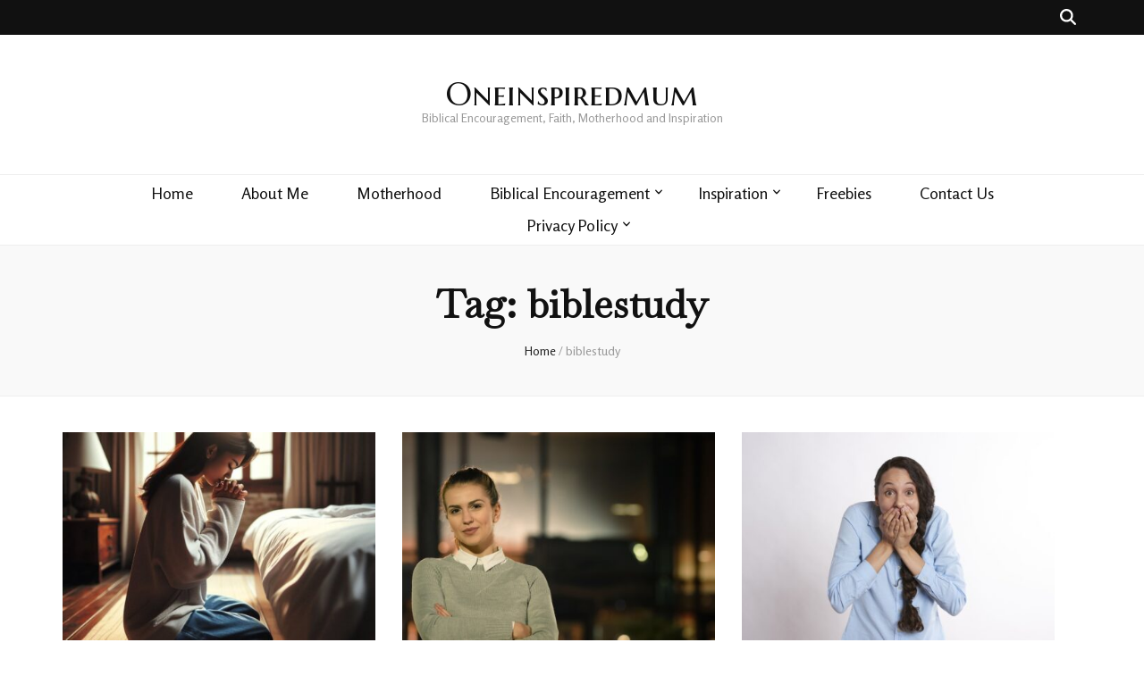

--- FILE ---
content_type: text/html; charset=UTF-8
request_url: https://oneinspiredmum.com/tag/biblestudy/
body_size: 18023
content:
<!DOCTYPE html><html
dir=ltr lang=en-US prefix="og: https://ogp.me/ns#"><head
itemscope itemtype=http://schema.org/WebSite><style>img.lazy{min-height:1px}</style><link
href=https://oneinspiredmum.com/wp-content/plugins/w3-total-cache/pub/js/lazyload.min.js as=script><meta
charset="UTF-8"><meta
name="viewport" content="width=device-width, initial-scale=1"><link
rel=profile href=http://gmpg.org/xfn/11><title>biblestudy - Oneinspiredmum</title><meta
name="robots" content="max-image-preview:large"><link
rel=canonical href=https://oneinspiredmum.com/tag/biblestudy/ ><meta
name="generator" content="All in One SEO (AIOSEO) 4.9.3"> <script type=application/ld+json class=aioseo-schema>{"@context":"https:\/\/schema.org","@graph":[{"@type":"BreadcrumbList","@id":"https:\/\/oneinspiredmum.com\/tag\/biblestudy\/#breadcrumblist","itemListElement":[{"@type":"ListItem","@id":"https:\/\/oneinspiredmum.com#listItem","position":1,"name":"Home","item":"https:\/\/oneinspiredmum.com","nextItem":{"@type":"ListItem","@id":"https:\/\/oneinspiredmum.com\/tag\/biblestudy\/#listItem","name":"biblestudy"}},{"@type":"ListItem","@id":"https:\/\/oneinspiredmum.com\/tag\/biblestudy\/#listItem","position":2,"name":"biblestudy","previousItem":{"@type":"ListItem","@id":"https:\/\/oneinspiredmum.com#listItem","name":"Home"}}]},{"@type":"CollectionPage","@id":"https:\/\/oneinspiredmum.com\/tag\/biblestudy\/#collectionpage","url":"https:\/\/oneinspiredmum.com\/tag\/biblestudy\/","name":"biblestudy - Oneinspiredmum","inLanguage":"en-US","isPartOf":{"@id":"https:\/\/oneinspiredmum.com\/#website"},"breadcrumb":{"@id":"https:\/\/oneinspiredmum.com\/tag\/biblestudy\/#breadcrumblist"}},{"@type":"Person","@id":"https:\/\/oneinspiredmum.com\/#person","name":"Ufuoma Fijabi","image":{"@type":"ImageObject","@id":"https:\/\/oneinspiredmum.com\/tag\/biblestudy\/#personImage","url":"https:\/\/secure.gravatar.com\/avatar\/61b817affbbc8588d24d8e0ddcbc9b84a8a1c6a755922de08f7cb0842c9da4df?s=96&d=mm&r=g","width":96,"height":96,"caption":"Ufuoma Fijabi"}},{"@type":"WebSite","@id":"https:\/\/oneinspiredmum.com\/#website","url":"https:\/\/oneinspiredmum.com\/","name":"Oneinspiredmum","description":"Biblical Encouragement, Faith, Motherhood and  Inspiration","inLanguage":"en-US","publisher":{"@id":"https:\/\/oneinspiredmum.com\/#person"}}]}</script> <link
rel=dns-prefetch href=//static.addtoany.com><link
rel=dns-prefetch href=//stats.wp.com><link
rel=dns-prefetch href=//fonts.googleapis.com><link
rel=dns-prefetch href=//widgets.wp.com><link
rel=dns-prefetch href=//s0.wp.com><link
rel=dns-prefetch href=//0.gravatar.com><link
rel=dns-prefetch href=//1.gravatar.com><link
rel=dns-prefetch href=//2.gravatar.com><link
rel=alternate type=application/rss+xml title="Oneinspiredmum &raquo; Feed" href=https://oneinspiredmum.com/feed/ ><link
rel=alternate type=application/rss+xml title="Oneinspiredmum &raquo; Comments Feed" href=https://oneinspiredmum.com/comments/feed/ ><link
rel=alternate type=application/rss+xml title="Oneinspiredmum &raquo; biblestudy Tag Feed" href=https://oneinspiredmum.com/tag/biblestudy/feed/ >
 <script src="//www.googletagmanager.com/gtag/js?id=G-G28FBJDJWH"  data-cfasync=false data-wpfc-render=false async></script> <script data-cfasync=false data-wpfc-render=false>var mi_version = '9.11.1';
				var mi_track_user = true;
				var mi_no_track_reason = '';
								var MonsterInsightsDefaultLocations = {"page_location":"https:\/\/oneinspiredmum.com\/tag\/biblestudy\/"};
								if ( typeof MonsterInsightsPrivacyGuardFilter === 'function' ) {
					var MonsterInsightsLocations = (typeof MonsterInsightsExcludeQuery === 'object') ? MonsterInsightsPrivacyGuardFilter( MonsterInsightsExcludeQuery ) : MonsterInsightsPrivacyGuardFilter( MonsterInsightsDefaultLocations );
				} else {
					var MonsterInsightsLocations = (typeof MonsterInsightsExcludeQuery === 'object') ? MonsterInsightsExcludeQuery : MonsterInsightsDefaultLocations;
				}

								var disableStrs = [
										'ga-disable-G-G28FBJDJWH',
									];

				/* Function to detect opted out users */
				function __gtagTrackerIsOptedOut() {
					for (var index = 0; index < disableStrs.length; index++) {
						if (document.cookie.indexOf(disableStrs[index] + '=true') > -1) {
							return true;
						}
					}

					return false;
				}

				/* Disable tracking if the opt-out cookie exists. */
				if (__gtagTrackerIsOptedOut()) {
					for (var index = 0; index < disableStrs.length; index++) {
						window[disableStrs[index]] = true;
					}
				}

				/* Opt-out function */
				function __gtagTrackerOptout() {
					for (var index = 0; index < disableStrs.length; index++) {
						document.cookie = disableStrs[index] + '=true; expires=Thu, 31 Dec 2099 23:59:59 UTC; path=/';
						window[disableStrs[index]] = true;
					}
				}

				if ('undefined' === typeof gaOptout) {
					function gaOptout() {
						__gtagTrackerOptout();
					}
				}
								window.dataLayer = window.dataLayer || [];

				window.MonsterInsightsDualTracker = {
					helpers: {},
					trackers: {},
				};
				if (mi_track_user) {
					function __gtagDataLayer() {
						dataLayer.push(arguments);
					}

					function __gtagTracker(type, name, parameters) {
						if (!parameters) {
							parameters = {};
						}

						if (parameters.send_to) {
							__gtagDataLayer.apply(null, arguments);
							return;
						}

						if (type === 'event') {
														parameters.send_to = monsterinsights_frontend.v4_id;
							var hookName = name;
							if (typeof parameters['event_category'] !== 'undefined') {
								hookName = parameters['event_category'] + ':' + name;
							}

							if (typeof MonsterInsightsDualTracker.trackers[hookName] !== 'undefined') {
								MonsterInsightsDualTracker.trackers[hookName](parameters);
							} else {
								__gtagDataLayer('event', name, parameters);
							}
							
						} else {
							__gtagDataLayer.apply(null, arguments);
						}
					}

					__gtagTracker('js', new Date());
					__gtagTracker('set', {
						'developer_id.dZGIzZG': true,
											});
					if ( MonsterInsightsLocations.page_location ) {
						__gtagTracker('set', MonsterInsightsLocations);
					}
										__gtagTracker('config', 'G-G28FBJDJWH', {"forceSSL":"true","link_attribution":"true"} );
										window.gtag = __gtagTracker;										(function () {
						/* https://developers.google.com/analytics/devguides/collection/analyticsjs/ */
						/* ga and __gaTracker compatibility shim. */
						var noopfn = function () {
							return null;
						};
						var newtracker = function () {
							return new Tracker();
						};
						var Tracker = function () {
							return null;
						};
						var p = Tracker.prototype;
						p.get = noopfn;
						p.set = noopfn;
						p.send = function () {
							var args = Array.prototype.slice.call(arguments);
							args.unshift('send');
							__gaTracker.apply(null, args);
						};
						var __gaTracker = function () {
							var len = arguments.length;
							if (len === 0) {
								return;
							}
							var f = arguments[len - 1];
							if (typeof f !== 'object' || f === null || typeof f.hitCallback !== 'function') {
								if ('send' === arguments[0]) {
									var hitConverted, hitObject = false, action;
									if ('event' === arguments[1]) {
										if ('undefined' !== typeof arguments[3]) {
											hitObject = {
												'eventAction': arguments[3],
												'eventCategory': arguments[2],
												'eventLabel': arguments[4],
												'value': arguments[5] ? arguments[5] : 1,
											}
										}
									}
									if ('pageview' === arguments[1]) {
										if ('undefined' !== typeof arguments[2]) {
											hitObject = {
												'eventAction': 'page_view',
												'page_path': arguments[2],
											}
										}
									}
									if (typeof arguments[2] === 'object') {
										hitObject = arguments[2];
									}
									if (typeof arguments[5] === 'object') {
										Object.assign(hitObject, arguments[5]);
									}
									if ('undefined' !== typeof arguments[1].hitType) {
										hitObject = arguments[1];
										if ('pageview' === hitObject.hitType) {
											hitObject.eventAction = 'page_view';
										}
									}
									if (hitObject) {
										action = 'timing' === arguments[1].hitType ? 'timing_complete' : hitObject.eventAction;
										hitConverted = mapArgs(hitObject);
										__gtagTracker('event', action, hitConverted);
									}
								}
								return;
							}

							function mapArgs(args) {
								var arg, hit = {};
								var gaMap = {
									'eventCategory': 'event_category',
									'eventAction': 'event_action',
									'eventLabel': 'event_label',
									'eventValue': 'event_value',
									'nonInteraction': 'non_interaction',
									'timingCategory': 'event_category',
									'timingVar': 'name',
									'timingValue': 'value',
									'timingLabel': 'event_label',
									'page': 'page_path',
									'location': 'page_location',
									'title': 'page_title',
									'referrer' : 'page_referrer',
								};
								for (arg in args) {
																		if (!(!args.hasOwnProperty(arg) || !gaMap.hasOwnProperty(arg))) {
										hit[gaMap[arg]] = args[arg];
									} else {
										hit[arg] = args[arg];
									}
								}
								return hit;
							}

							try {
								f.hitCallback();
							} catch (ex) {
							}
						};
						__gaTracker.create = newtracker;
						__gaTracker.getByName = newtracker;
						__gaTracker.getAll = function () {
							return [];
						};
						__gaTracker.remove = noopfn;
						__gaTracker.loaded = true;
						window['__gaTracker'] = __gaTracker;
					})();
									} else {
										console.log("");
					(function () {
						function __gtagTracker() {
							return null;
						}

						window['__gtagTracker'] = __gtagTracker;
						window['gtag'] = __gtagTracker;
					})();
									}</script> <style id=wp-img-auto-sizes-contain-inline-css>img:is([sizes=auto i],[sizes^="auto," i]){contain-intrinsic-size:3000px 1500px}
/*# sourceURL=wp-img-auto-sizes-contain-inline-css */</style><style id=wp-emoji-styles-inline-css>img.wp-smiley, img.emoji {
		display: inline !important;
		border: none !important;
		box-shadow: none !important;
		height: 1em !important;
		width: 1em !important;
		margin: 0 0.07em !important;
		vertical-align: -0.1em !important;
		background: none !important;
		padding: 0 !important;
	}
/*# sourceURL=wp-emoji-styles-inline-css */</style><style id=wp-block-library-inline-css>/*<![CDATA[*/:root{--wp-block-synced-color:#7a00df;--wp-block-synced-color--rgb:122,0,223;--wp-bound-block-color:var(--wp-block-synced-color);--wp-editor-canvas-background:#ddd;--wp-admin-theme-color:#007cba;--wp-admin-theme-color--rgb:0,124,186;--wp-admin-theme-color-darker-10:#006ba1;--wp-admin-theme-color-darker-10--rgb:0,107,160.5;--wp-admin-theme-color-darker-20:#005a87;--wp-admin-theme-color-darker-20--rgb:0,90,135;--wp-admin-border-width-focus:2px}@media (min-resolution:192dpi){:root{--wp-admin-border-width-focus:1.5px}}.wp-element-button{cursor:pointer}:root .has-very-light-gray-background-color{background-color:#eee}:root .has-very-dark-gray-background-color{background-color:#313131}:root .has-very-light-gray-color{color:#eee}:root .has-very-dark-gray-color{color:#313131}:root .has-vivid-green-cyan-to-vivid-cyan-blue-gradient-background{background:linear-gradient(135deg,#00d084,#0693e3)}:root .has-purple-crush-gradient-background{background:linear-gradient(135deg,#34e2e4,#4721fb 50%,#ab1dfe)}:root .has-hazy-dawn-gradient-background{background:linear-gradient(135deg,#faaca8,#dad0ec)}:root .has-subdued-olive-gradient-background{background:linear-gradient(135deg,#fafae1,#67a671)}:root .has-atomic-cream-gradient-background{background:linear-gradient(135deg,#fdd79a,#004a59)}:root .has-nightshade-gradient-background{background:linear-gradient(135deg,#330968,#31cdcf)}:root .has-midnight-gradient-background{background:linear-gradient(135deg,#020381,#2874fc)}:root{--wp--preset--font-size--normal:16px;--wp--preset--font-size--huge:42px}.has-regular-font-size{font-size:1em}.has-larger-font-size{font-size:2.625em}.has-normal-font-size{font-size:var(--wp--preset--font-size--normal)}.has-huge-font-size{font-size:var(--wp--preset--font-size--huge)}.has-text-align-center{text-align:center}.has-text-align-left{text-align:left}.has-text-align-right{text-align:right}.has-fit-text{white-space:nowrap!important}#end-resizable-editor-section{display:none}.aligncenter{clear:both}.items-justified-left{justify-content:flex-start}.items-justified-center{justify-content:center}.items-justified-right{justify-content:flex-end}.items-justified-space-between{justify-content:space-between}.screen-reader-text{border:0;clip-path:inset(50%);height:1px;margin:-1px;overflow:hidden;padding:0;position:absolute;width:1px;word-wrap:normal!important}.screen-reader-text:focus{background-color:#ddd;clip-path:none;color:#444;display:block;font-size:1em;height:auto;left:5px;line-height:normal;padding:15px 23px 14px;text-decoration:none;top:5px;width:auto;z-index:100000}html :where(.has-border-color){border-style:solid}html :where([style*=border-top-color]){border-top-style:solid}html :where([style*=border-right-color]){border-right-style:solid}html :where([style*=border-bottom-color]){border-bottom-style:solid}html :where([style*=border-left-color]){border-left-style:solid}html :where([style*=border-width]){border-style:solid}html :where([style*=border-top-width]){border-top-style:solid}html :where([style*=border-right-width]){border-right-style:solid}html :where([style*=border-bottom-width]){border-bottom-style:solid}html :where([style*=border-left-width]){border-left-style:solid}html :where(img[class*=wp-image-]){height:auto;max-width:100%}:where(figure){margin:0 0 1em}html :where(.is-position-sticky){--wp-admin--admin-bar--position-offset:var(--wp-admin--admin-bar--height,0px)}@media screen and (max-width:600px){html :where(.is-position-sticky){--wp-admin--admin-bar--position-offset:0px}}

/*# sourceURL=wp-block-library-inline-css *//*]]>*/</style><style id=global-styles-inline-css>/*<![CDATA[*/:root{--wp--preset--aspect-ratio--square: 1;--wp--preset--aspect-ratio--4-3: 4/3;--wp--preset--aspect-ratio--3-4: 3/4;--wp--preset--aspect-ratio--3-2: 3/2;--wp--preset--aspect-ratio--2-3: 2/3;--wp--preset--aspect-ratio--16-9: 16/9;--wp--preset--aspect-ratio--9-16: 9/16;--wp--preset--color--black: #000000;--wp--preset--color--cyan-bluish-gray: #abb8c3;--wp--preset--color--white: #ffffff;--wp--preset--color--pale-pink: #f78da7;--wp--preset--color--vivid-red: #cf2e2e;--wp--preset--color--luminous-vivid-orange: #ff6900;--wp--preset--color--luminous-vivid-amber: #fcb900;--wp--preset--color--light-green-cyan: #7bdcb5;--wp--preset--color--vivid-green-cyan: #00d084;--wp--preset--color--pale-cyan-blue: #8ed1fc;--wp--preset--color--vivid-cyan-blue: #0693e3;--wp--preset--color--vivid-purple: #9b51e0;--wp--preset--gradient--vivid-cyan-blue-to-vivid-purple: linear-gradient(135deg,rgb(6,147,227) 0%,rgb(155,81,224) 100%);--wp--preset--gradient--light-green-cyan-to-vivid-green-cyan: linear-gradient(135deg,rgb(122,220,180) 0%,rgb(0,208,130) 100%);--wp--preset--gradient--luminous-vivid-amber-to-luminous-vivid-orange: linear-gradient(135deg,rgb(252,185,0) 0%,rgb(255,105,0) 100%);--wp--preset--gradient--luminous-vivid-orange-to-vivid-red: linear-gradient(135deg,rgb(255,105,0) 0%,rgb(207,46,46) 100%);--wp--preset--gradient--very-light-gray-to-cyan-bluish-gray: linear-gradient(135deg,rgb(238,238,238) 0%,rgb(169,184,195) 100%);--wp--preset--gradient--cool-to-warm-spectrum: linear-gradient(135deg,rgb(74,234,220) 0%,rgb(151,120,209) 20%,rgb(207,42,186) 40%,rgb(238,44,130) 60%,rgb(251,105,98) 80%,rgb(254,248,76) 100%);--wp--preset--gradient--blush-light-purple: linear-gradient(135deg,rgb(255,206,236) 0%,rgb(152,150,240) 100%);--wp--preset--gradient--blush-bordeaux: linear-gradient(135deg,rgb(254,205,165) 0%,rgb(254,45,45) 50%,rgb(107,0,62) 100%);--wp--preset--gradient--luminous-dusk: linear-gradient(135deg,rgb(255,203,112) 0%,rgb(199,81,192) 50%,rgb(65,88,208) 100%);--wp--preset--gradient--pale-ocean: linear-gradient(135deg,rgb(255,245,203) 0%,rgb(182,227,212) 50%,rgb(51,167,181) 100%);--wp--preset--gradient--electric-grass: linear-gradient(135deg,rgb(202,248,128) 0%,rgb(113,206,126) 100%);--wp--preset--gradient--midnight: linear-gradient(135deg,rgb(2,3,129) 0%,rgb(40,116,252) 100%);--wp--preset--font-size--small: 13px;--wp--preset--font-size--medium: 20px;--wp--preset--font-size--large: 36px;--wp--preset--font-size--x-large: 42px;--wp--preset--spacing--20: 0.44rem;--wp--preset--spacing--30: 0.67rem;--wp--preset--spacing--40: 1rem;--wp--preset--spacing--50: 1.5rem;--wp--preset--spacing--60: 2.25rem;--wp--preset--spacing--70: 3.38rem;--wp--preset--spacing--80: 5.06rem;--wp--preset--shadow--natural: 6px 6px 9px rgba(0, 0, 0, 0.2);--wp--preset--shadow--deep: 12px 12px 50px rgba(0, 0, 0, 0.4);--wp--preset--shadow--sharp: 6px 6px 0px rgba(0, 0, 0, 0.2);--wp--preset--shadow--outlined: 6px 6px 0px -3px rgb(255, 255, 255), 6px 6px rgb(0, 0, 0);--wp--preset--shadow--crisp: 6px 6px 0px rgb(0, 0, 0);}:where(.is-layout-flex){gap: 0.5em;}:where(.is-layout-grid){gap: 0.5em;}body .is-layout-flex{display: flex;}.is-layout-flex{flex-wrap: wrap;align-items: center;}.is-layout-flex > :is(*, div){margin: 0;}body .is-layout-grid{display: grid;}.is-layout-grid > :is(*, div){margin: 0;}:where(.wp-block-columns.is-layout-flex){gap: 2em;}:where(.wp-block-columns.is-layout-grid){gap: 2em;}:where(.wp-block-post-template.is-layout-flex){gap: 1.25em;}:where(.wp-block-post-template.is-layout-grid){gap: 1.25em;}.has-black-color{color: var(--wp--preset--color--black) !important;}.has-cyan-bluish-gray-color{color: var(--wp--preset--color--cyan-bluish-gray) !important;}.has-white-color{color: var(--wp--preset--color--white) !important;}.has-pale-pink-color{color: var(--wp--preset--color--pale-pink) !important;}.has-vivid-red-color{color: var(--wp--preset--color--vivid-red) !important;}.has-luminous-vivid-orange-color{color: var(--wp--preset--color--luminous-vivid-orange) !important;}.has-luminous-vivid-amber-color{color: var(--wp--preset--color--luminous-vivid-amber) !important;}.has-light-green-cyan-color{color: var(--wp--preset--color--light-green-cyan) !important;}.has-vivid-green-cyan-color{color: var(--wp--preset--color--vivid-green-cyan) !important;}.has-pale-cyan-blue-color{color: var(--wp--preset--color--pale-cyan-blue) !important;}.has-vivid-cyan-blue-color{color: var(--wp--preset--color--vivid-cyan-blue) !important;}.has-vivid-purple-color{color: var(--wp--preset--color--vivid-purple) !important;}.has-black-background-color{background-color: var(--wp--preset--color--black) !important;}.has-cyan-bluish-gray-background-color{background-color: var(--wp--preset--color--cyan-bluish-gray) !important;}.has-white-background-color{background-color: var(--wp--preset--color--white) !important;}.has-pale-pink-background-color{background-color: var(--wp--preset--color--pale-pink) !important;}.has-vivid-red-background-color{background-color: var(--wp--preset--color--vivid-red) !important;}.has-luminous-vivid-orange-background-color{background-color: var(--wp--preset--color--luminous-vivid-orange) !important;}.has-luminous-vivid-amber-background-color{background-color: var(--wp--preset--color--luminous-vivid-amber) !important;}.has-light-green-cyan-background-color{background-color: var(--wp--preset--color--light-green-cyan) !important;}.has-vivid-green-cyan-background-color{background-color: var(--wp--preset--color--vivid-green-cyan) !important;}.has-pale-cyan-blue-background-color{background-color: var(--wp--preset--color--pale-cyan-blue) !important;}.has-vivid-cyan-blue-background-color{background-color: var(--wp--preset--color--vivid-cyan-blue) !important;}.has-vivid-purple-background-color{background-color: var(--wp--preset--color--vivid-purple) !important;}.has-black-border-color{border-color: var(--wp--preset--color--black) !important;}.has-cyan-bluish-gray-border-color{border-color: var(--wp--preset--color--cyan-bluish-gray) !important;}.has-white-border-color{border-color: var(--wp--preset--color--white) !important;}.has-pale-pink-border-color{border-color: var(--wp--preset--color--pale-pink) !important;}.has-vivid-red-border-color{border-color: var(--wp--preset--color--vivid-red) !important;}.has-luminous-vivid-orange-border-color{border-color: var(--wp--preset--color--luminous-vivid-orange) !important;}.has-luminous-vivid-amber-border-color{border-color: var(--wp--preset--color--luminous-vivid-amber) !important;}.has-light-green-cyan-border-color{border-color: var(--wp--preset--color--light-green-cyan) !important;}.has-vivid-green-cyan-border-color{border-color: var(--wp--preset--color--vivid-green-cyan) !important;}.has-pale-cyan-blue-border-color{border-color: var(--wp--preset--color--pale-cyan-blue) !important;}.has-vivid-cyan-blue-border-color{border-color: var(--wp--preset--color--vivid-cyan-blue) !important;}.has-vivid-purple-border-color{border-color: var(--wp--preset--color--vivid-purple) !important;}.has-vivid-cyan-blue-to-vivid-purple-gradient-background{background: var(--wp--preset--gradient--vivid-cyan-blue-to-vivid-purple) !important;}.has-light-green-cyan-to-vivid-green-cyan-gradient-background{background: var(--wp--preset--gradient--light-green-cyan-to-vivid-green-cyan) !important;}.has-luminous-vivid-amber-to-luminous-vivid-orange-gradient-background{background: var(--wp--preset--gradient--luminous-vivid-amber-to-luminous-vivid-orange) !important;}.has-luminous-vivid-orange-to-vivid-red-gradient-background{background: var(--wp--preset--gradient--luminous-vivid-orange-to-vivid-red) !important;}.has-very-light-gray-to-cyan-bluish-gray-gradient-background{background: var(--wp--preset--gradient--very-light-gray-to-cyan-bluish-gray) !important;}.has-cool-to-warm-spectrum-gradient-background{background: var(--wp--preset--gradient--cool-to-warm-spectrum) !important;}.has-blush-light-purple-gradient-background{background: var(--wp--preset--gradient--blush-light-purple) !important;}.has-blush-bordeaux-gradient-background{background: var(--wp--preset--gradient--blush-bordeaux) !important;}.has-luminous-dusk-gradient-background{background: var(--wp--preset--gradient--luminous-dusk) !important;}.has-pale-ocean-gradient-background{background: var(--wp--preset--gradient--pale-ocean) !important;}.has-electric-grass-gradient-background{background: var(--wp--preset--gradient--electric-grass) !important;}.has-midnight-gradient-background{background: var(--wp--preset--gradient--midnight) !important;}.has-small-font-size{font-size: var(--wp--preset--font-size--small) !important;}.has-medium-font-size{font-size: var(--wp--preset--font-size--medium) !important;}.has-large-font-size{font-size: var(--wp--preset--font-size--large) !important;}.has-x-large-font-size{font-size: var(--wp--preset--font-size--x-large) !important;}
/*# sourceURL=global-styles-inline-css *//*]]>*/</style><style id=classic-theme-styles-inline-css>/*! This file is auto-generated */
.wp-block-button__link{color:#fff;background-color:#32373c;border-radius:9999px;box-shadow:none;text-decoration:none;padding:calc(.667em + 2px) calc(1.333em + 2px);font-size:1.125em}.wp-block-file__button{background:#32373c;color:#fff;text-decoration:none}
/*# sourceURL=/wp-includes/css/classic-themes.min.css */</style><link
rel=stylesheet href=https://oneinspiredmum.com/wp-content/cache/minify/ecdf0.css media=all><style id=ez-toc-inline-css>div#ez-toc-container .ez-toc-title {font-size: 120%;}div#ez-toc-container .ez-toc-title {font-weight: 500;}div#ez-toc-container ul li , div#ez-toc-container ul li a {font-size: 100%;}div#ez-toc-container ul li , div#ez-toc-container ul li a {font-weight: 500;}div#ez-toc-container nav ul ul li {font-size: 90%;}.ez-toc-box-title {font-weight: bold; margin-bottom: 10px; text-align: center; text-transform: uppercase; letter-spacing: 1px; color: #666; padding-bottom: 5px;position:absolute;top:-4%;left:5%;background-color: inherit;transition: top 0.3s ease;}.ez-toc-box-title.toc-closed {top:-25%;}
.ez-toc-container-direction {direction: ltr;}.ez-toc-counter ul{counter-reset: item ;}.ez-toc-counter nav ul li a::before {content: counters(item, '.', decimal) '. ';display: inline-block;counter-increment: item;flex-grow: 0;flex-shrink: 0;margin-right: .2em; float: left; }.ez-toc-widget-direction {direction: ltr;}.ez-toc-widget-container ul{counter-reset: item ;}.ez-toc-widget-container nav ul li a::before {content: counters(item, '.', decimal) '. ';display: inline-block;counter-increment: item;flex-grow: 0;flex-shrink: 0;margin-right: .2em; float: left; }
/*# sourceURL=ez-toc-inline-css */</style><link
rel=stylesheet href=https://oneinspiredmum.com/wp-content/cache/minify/464c9.css media=all><link
rel=stylesheet id=blossom-feminine-google-fonts-css href='https://fonts.googleapis.com/css?family=Rosario%3A300%2Cregular%2C500%2C600%2C700%2C300italic%2Citalic%2C500italic%2C600italic%2C700italic%7CBaskervville%3Aregular%2Citalic%7CMarcellus+SC%3Aregular' type=text/css media=all><link
rel=stylesheet href=https://oneinspiredmum.com/wp-content/cache/minify/04d1f.css media=all> <script data-cfasync=false data-wpfc-render=false id=monsterinsights-frontend-script-js-extra>var monsterinsights_frontend = {"js_events_tracking":"true","download_extensions":"doc,pdf,ppt,zip,xls,docx,pptx,xlsx","inbound_paths":"[{\"path\":\"\\\/go\\\/\",\"label\":\"affiliate\"},{\"path\":\"\\\/recommend\\\/\",\"label\":\"affiliate\"}]","home_url":"https:\/\/oneinspiredmum.com","hash_tracking":"false","v4_id":"G-G28FBJDJWH"};</script> <script id=addtoany-core-js-before>window.a2a_config=window.a2a_config||{};a2a_config.callbacks=[];a2a_config.overlays=[];a2a_config.templates={};

//# sourceURL=addtoany-core-js-before</script> <script defer src=https://static.addtoany.com/menu/page.js id=addtoany-core-js></script> <script id=jquery-core-js-extra>var bten_ajax_data = {"ajaxurl":"https://oneinspiredmum.com/wp-admin/admin-ajax.php"};
//# sourceURL=jquery-core-js-extra</script> <script src=https://oneinspiredmum.com/wp-content/cache/minify/818c0.js></script> <script src=https://oneinspiredmum.com/wp-content/cache/minify/0eca3.js defer></script> <link
rel=https://api.w.org/ href=https://oneinspiredmum.com/wp-json/ ><link
rel=alternate title=JSON type=application/json href=https://oneinspiredmum.com/wp-json/wp/v2/tags/201><link
rel=EditURI type=application/rsd+xml title=RSD href=https://oneinspiredmum.com/xmlrpc.php?rsd><meta
name="generator" content="WordPress 6.9"><style>img#wpstats{display:none}</style><link
rel=icon href=https://oneinspiredmum.com/wp-content/uploads/2020/12/cropped-OIM-ICON-60x60.png sizes=32x32><link
rel=icon href=https://oneinspiredmum.com/wp-content/uploads/2020/12/cropped-OIM-ICON-300x300.png sizes=192x192><link
rel=apple-touch-icon href=https://oneinspiredmum.com/wp-content/uploads/2020/12/cropped-OIM-ICON-300x300.png><meta
name="msapplication-TileImage" content="https://oneinspiredmum.com/wp-content/uploads/2020/12/cropped-OIM-ICON-300x300.png"><style media=all>.content-newsletter .blossomthemes-email-newsletter-wrapper.bg-img:after,
    .widget_blossomthemes_email_newsletter_widget .blossomthemes-email-newsletter-wrapper:after{
        background: rgba(46, 139, 87, 0.8);    }
    
    /* primary color */
    a{
    	color: #2e8b57;
    }
    
    a:hover, a:focus {
    	color: #2e8b57;
    }

    .secondary-nav ul li a:hover,
    .secondary-nav ul li:hover > a,
    .secondary-nav .current_page_item > a,
    .secondary-nav .current-menu-item > a,
    .secondary-nav .current_page_ancestor > a,
    .secondary-nav .current-menu-ancestor > a,
    .secondary-nav ul li a:focus, 
    .secondary-nav ul li:focus > a, 
    .header-t .social-networks li a:hover,
    .header-t .social-networks li a:focus, 
    .main-navigation ul li a:hover,
    .main-navigation ul li:hover > a,
    .main-navigation .current_page_item > a,
    .main-navigation .current-menu-item > a,
    .main-navigation .current_page_ancestor > a,
    .main-navigation .current-menu-ancestor > a,
    .main-navigation ul li a:focus, 
    .main-navigation ul li:focus > a, 
    .banner .banner-text .cat-links a:hover,
    .banner .banner-text .cat-links a:focus, 
    .banner .banner-text .title a:hover,
    .banner .banner-text .title a:focus, 
    #primary .post .text-holder .entry-header .entry-title a:hover,
     #primary .post .text-holder .entry-header .entry-title a:focus, 
     .archive .blossom-portfolio .entry-header .entry-title a:hover, 
     .archive .blossom-portfolio .entry-header .entry-title a:focus, 
    .widget ul li a:hover,
 .widget ul li a:focus,
    .site-footer .widget ul li a:hover,
 .site-footer .widget ul li a:focus,
    .related-post .post .text-holder .cat-links a:hover,
 .related-post .post .text-holder .cat-links a:focus,
 .related-post .post .text-holder .entry-title a:hover,
 .related-post .post .text-holder .entry-title a:focus,
    .comments-area .comment-body .comment-metadata a:hover,
 .comments-area .comment-body .comment-metadata a:focus,
    .search #primary .search-post .text-holder .entry-header .entry-title a:hover,
 .search #primary .search-post .text-holder .entry-header .entry-title a:focus,
    .site-title a:hover, .site-title a:focus, 
    .widget_bttk_popular_post ul li .entry-header .entry-meta a:hover,
 .widget_bttk_popular_post ul li .entry-header .entry-meta a:focus,
 .widget_bttk_pro_recent_post ul li .entry-header .entry-meta a:hover,
 .widget_bttk_pro_recent_post ul li .entry-header .entry-meta a:focus,
    .widget_bttk_popular_post .style-two li .entry-header .cat-links a,
    .widget_bttk_pro_recent_post .style-two li .entry-header .cat-links a,
    .widget_bttk_popular_post .style-three li .entry-header .cat-links a,
    .widget_bttk_pro_recent_post .style-three li .entry-header .cat-links a,
    .site-footer .widget_bttk_posts_category_slider_widget .carousel-title .title a:hover,
 .site-footer .widget_bttk_posts_category_slider_widget .carousel-title .title a:focus,
    .portfolio-sorting .button:hover,
 .portfolio-sorting .button:focus,
    .portfolio-sorting .button.is-checked,
    .portfolio-item .portfolio-img-title a:hover,
 .portfolio-item .portfolio-img-title a:focus,
    .portfolio-item .portfolio-cat a:hover,
 .portfolio-item .portfolio-cat a:focus,
    .entry-header .portfolio-cat a:hover,
 .entry-header .portfolio-cat a:focus, 
    .widget ul li a:hover, .widget ul li a:focus, 
    .widget_bttk_posts_category_slider_widget .carousel-title .title a:hover, 
    .widget_bttk_posts_category_slider_widget .carousel-title .title a:focus, 
    .widget_bttk_popular_post ul li .entry-header .entry-meta a:hover, 
    .widget_bttk_popular_post ul li .entry-header .entry-meta a:focus, 
    .widget_bttk_pro_recent_post ul li .entry-header .entry-meta a:hover, 
    .widget_bttk_pro_recent_post ul li .entry-header .entry-meta a:focus, 
    #primary .post .text-holder .entry-footer .share .social-networks li a:hover,
 #primary .post .text-holder .entry-footer .share .social-networks li a:focus, 
 .author-section .text-holder .social-networks li a:hover,
 .author-section .text-holder .social-networks li a:focus, 
 .comments-area .comment-body .fn a:hover,
 .comments-area .comment-body .fn a:focus, 
 .archive #primary .post .text-holder .entry-header .top .share .social-networks li a:hover,
    .archive #primary .post .text-holder .entry-header .top .share .social-networks li a:focus,
    .widget_rss .widget-title a:hover,
.widget_rss .widget-title a:focus, 
.search #primary .search-post .text-holder .entry-header .top .share .social-networks li a:hover,
 .search #primary .search-post .text-holder .entry-header .top .share .social-networks li a:focus, 
 .submenu-toggle:hover, 
    .submenu-toggle:focus,
    .entry-content a:hover,
   .entry-summary a:hover,
   .page-content a:hover,
   .comment-content a:hover,
   .widget .textwidget a:hover{
        color: #2e8b57;
    }

    .category-section .col .img-holder .text-holder,
    .pagination a{
        border-color: #2e8b57;
    }

    .category-section .col .img-holder .text-holder span,
    #primary .post .text-holder .entry-footer .btn-readmore:hover,
    #primary .post .text-holder .entry-footer .btn-readmore:focus, 
    .pagination a:hover,
    .pagination a:focus,
    .widget_calendar caption,
    .widget_calendar table tbody td a,
    .widget_tag_cloud .tagcloud a:hover,
 .widget_tag_cloud .tagcloud a:focus,
    #blossom-top,
    .single #primary .post .entry-footer .tags a:hover,
    .single #primary .post .entry-footer .tags a:focus, 
    .error-holder .page-content a:hover,
 .error-holder .page-content a:focus,
    .widget_bttk_author_bio .readmore:hover,
 .widget_bttk_author_bio .readmore:focus,
    .widget_bttk_image_text_widget ul li .btn-readmore:hover,
 .widget_bttk_image_text_widget ul li .btn-readmore:focus,
    .widget_bttk_custom_categories ul li a:hover .post-count,
 .widget_bttk_custom_categories ul li a:hover:focus .post-count,
    .content-instagram ul li .instagram-meta .like,
    .content-instagram ul li .instagram-meta .comment,
    #secondary .widget_blossomtheme_featured_page_widget .text-holder .btn-readmore:hover,
 #secondary .widget_blossomtheme_featured_page_widget .text-holder .btn-readmore:focus,
    #secondary .widget_blossomtheme_companion_cta_widget .btn-cta:hover,
 #secondary .widget_blossomtheme_companion_cta_widget .btn-cta:focus,
    #secondary .widget_bttk_icon_text_widget .text-holder .btn-readmore:hover,
 #secondary .widget_bttk_icon_text_widget .text-holder .btn-readmore:focus,
    .site-footer .widget_blossomtheme_companion_cta_widget .btn-cta:hover,
 .site-footer .widget_blossomtheme_companion_cta_widget .btn-cta:focus,
    .site-footer .widget_blossomtheme_featured_page_widget .text-holder .btn-readmore:hover,
 .site-footer .widget_blossomtheme_featured_page_widget .text-holder .btn-readmore:focus,
    .site-footer .widget_bttk_icon_text_widget .text-holder .btn-readmore:hover,
 .site-footer .widget_bttk_icon_text_widget .text-holder .btn-readmore:focus, 
    .widget_bttk_social_links ul li a:hover, 
    .widget_bttk_social_links ul li a:focus, 
    .widget_bttk_posts_category_slider_widget .owl-theme .owl-prev:hover,
 .widget_bttk_posts_category_slider_widget .owl-theme .owl-prev:focus,
 .widget_bttk_posts_category_slider_widget .owl-theme .owl-next:hover,
 .widget_bttk_posts_category_slider_widget .owl-theme .owl-next:focus{
        background: #2e8b57;
    }

    .pagination .current,
    .post-navigation .nav-links .nav-previous a:hover,
    .post-navigation .nav-links .nav-next a:hover, 
 .post-navigation .nav-links .nav-previous a:focus,
 .post-navigation .nav-links .nav-next a:focus{
        background: #2e8b57;
        border-color: #2e8b57;
    }

    #primary .post .entry-content blockquote,
    #primary .page .entry-content blockquote{
        border-bottom-color: #2e8b57;
        border-top-color: #2e8b57;
    }

    #primary .post .entry-content .pull-left,
    #primary .page .entry-content .pull-left,
    #primary .post .entry-content .pull-right,
    #primary .page .entry-content .pull-right{border-left-color: #2e8b57;}

    .error-holder .page-content h2{
        text-shadow: 6px 6px 0 #2e8b57;
    }

    
    body,
    button,
    input,
    select,
    optgroup,
    textarea{
        font-family : Rosario;
        font-size   : 18px;
    }

    #primary .post .entry-content blockquote cite,
    #primary .page .entry-content blockquote cite {
        font-family : Rosario;
    }

    .banner .banner-text .title,
    #primary .sticky .text-holder .entry-header .entry-title,
    #primary .post .text-holder .entry-header .entry-title,
    .author-section .text-holder .title,
    .post-navigation .nav-links .nav-previous .post-title,
    .post-navigation .nav-links .nav-next .post-title,
    .related-post .post .text-holder .entry-title,
    .comments-area .comments-title,
    .comments-area .comment-body .fn,
    .comments-area .comment-reply-title,
    .page-header .page-title,
    #primary .post .entry-content blockquote,
    #primary .page .entry-content blockquote,
    #primary .post .entry-content .pull-left,
    #primary .page .entry-content .pull-left,
    #primary .post .entry-content .pull-right,
    #primary .page .entry-content .pull-right,
    #primary .post .entry-content h1,
    #primary .page .entry-content h1,
    #primary .post .entry-content h2,
    #primary .page .entry-content h2,
    #primary .post .entry-content h3,
    #primary .page .entry-content h3,
    #primary .post .entry-content h4,
    #primary .page .entry-content h4,
    #primary .post .entry-content h5,
    #primary .page .entry-content h5,
    #primary .post .entry-content h6,
    #primary .page .entry-content h6,
    .search #primary .search-post .text-holder .entry-header .entry-title,
    .error-holder .page-content h2,
    .widget_bttk_author_bio .title-holder,
    .widget_bttk_popular_post ul li .entry-header .entry-title,
    .widget_bttk_pro_recent_post ul li .entry-header .entry-title,
    .widget_bttk_posts_category_slider_widget .carousel-title .title,
    .content-newsletter .blossomthemes-email-newsletter-wrapper .text-holder h3,
    .widget_blossomthemes_email_newsletter_widget .blossomthemes-email-newsletter-wrapper .text-holder h3,
    #secondary .widget_bttk_testimonial_widget .text-holder .name,
    #secondary .widget_bttk_description_widget .text-holder .name,
    .site-footer .widget_bttk_description_widget .text-holder .name,
    .site-footer .widget_bttk_testimonial_widget .text-holder .name,
    .portfolio-text-holder .portfolio-img-title,
    .portfolio-holder .entry-header .entry-title,
    .single-blossom-portfolio .post-navigation .nav-previous a,
    .single-blossom-portfolio .post-navigation .nav-next a,
    .related-portfolio-title{
        font-family: Baskervville;
    }

    .site-title{
        font-size   : 37px;
        font-family : Marcellus SC;
        font-weight : 400;
        font-style  : normal;
    }</style></head><body
class="archive tag tag-biblestudy tag-201 wp-theme-blossom-feminine hfeed rightsidebar" itemscope itemtype=http://schema.org/WebPage><div
id=page class=site><a
aria-label="skip to content" class=skip-link href=#content>Skip to Content</a><header
id=masthead class=site-header itemscope itemtype=http://schema.org/WPHeader><div
class=header-t><div
class=container><button
aria-label="secondary menu toggle button" id=secondary-toggle-button data-toggle-target=.menu-modal data-toggle-body-class=showing-menu-modal aria-expanded=false data-set-focus=.close-nav-toggle><i
class="fa fa-bars"></i></button><nav
id=secondary-navigation class=secondary-nav itemscope itemtype=http://schema.org/SiteNavigationElement><div
class="secondary-menu-list menu-modal cover-modal" data-modal-target-string=.menu-modal>
<button
class="close close-nav-toggle" data-toggle-target=.menu-modal data-toggle-body-class=showing-menu-modal aria-expanded=false data-set-focus=.menu-modal>
<span
class=toggle-bar></span>
<span
class=toggle-bar></span>
</button><div
class=mobile-menu aria-label=Mobile></div></div></nav><div
class=right><div
class=tools><div
class=form-section>
<button
aria-label="search toggle button" id=btn-search class="search-toggle btn-search " data-toggle-target=.search-modal data-toggle-body-class=showing-search-modal data-set-focus=".search-modal .search-field" aria-expanded=false>
<i
class="fas fa-search"></i>
</button><div
class="form-holder search-modal cover-modal" data-modal-target-string=.search-modal><div
class=form-holder-inner><form
role=search method=get class=search-form action=https://oneinspiredmum.com/ >
<label>
<span
class=screen-reader-text>Search for:</span>
<input
type=search class=search-field placeholder="Search &hellip;" value name=s>
</label>
<input
type=submit class=search-submit value=Search></form></div></div></div></div></div></div></div><div
class="header-m site-branding"><div
class=container itemscope itemtype=http://schema.org/Organization><p
class=site-title itemprop=name><a
href=https://oneinspiredmum.com/ rel=home itemprop=url>Oneinspiredmum</a></p><p
class=site-description itemprop=description>Biblical Encouragement, Faith, Motherhood and  Inspiration</p></div></div><div
class=header-b><div
class=container>
<button
aria-label="primary menu toggle button" id=primary-toggle-button data-toggle-target=.main-menu-modal data-toggle-body-class=showing-main-menu-modal aria-expanded=false data-set-focus=.close-main-nav-toggle><i
class="fa fa-bars"></i></button><nav
id=site-navigation class=main-navigation itemscope itemtype=http://schema.org/SiteNavigationElement><div
class="primary-menu-list main-menu-modal cover-modal" data-modal-target-string=.main-menu-modal>
<button
class="close close-main-nav-toggle" data-toggle-target=.main-menu-modal data-toggle-body-class=showing-main-menu-modal aria-expanded=false data-set-focus=.main-menu-modal><i
class="fa fa-times"></i>Close</button><div
class=mobile-menu aria-label=Mobile><div
class=menu-primary-container><ul
id=primary-menu class=main-menu-modal><li
id=menu-item-2407 class="menu-item menu-item-type-custom menu-item-object-custom menu-item-home menu-item-2407"><a
href=https://oneinspiredmum.com/ >Home</a></li>
<li
id=menu-item-4841 class="menu-item menu-item-type-post_type menu-item-object-page menu-item-4841"><a
href=https://oneinspiredmum.com/about-me/ >About Me</a></li>
<li
id=menu-item-2937 class="menu-item menu-item-type-taxonomy menu-item-object-category menu-item-2937"><a
href=https://oneinspiredmum.com/category/motherhood/ >Motherhood</a></li>
<li
id=menu-item-4756 class="menu-item menu-item-type-taxonomy menu-item-object-category menu-item-has-children menu-item-4756"><a
href=https://oneinspiredmum.com/category/biblical-encouragement/ >Biblical Encouragement</a><ul
class=sub-menu>
<li
id=menu-item-2938 class="menu-item menu-item-type-taxonomy menu-item-object-category menu-item-has-children menu-item-2938"><a
href=https://oneinspiredmum.com/category/faith/ >Growing Your Faith</a><ul
class=sub-menu>
<li
id=menu-item-2944 class="menu-item menu-item-type-taxonomy menu-item-object-category menu-item-2944"><a
href=https://oneinspiredmum.com/category/prayers/ >Prayers</a></li></ul>
</li></ul>
</li>
<li
id=menu-item-2939 class="menu-item menu-item-type-taxonomy menu-item-object-category menu-item-has-children menu-item-2939"><a
href=https://oneinspiredmum.com/category/inspiration/ >Inspiration</a><ul
class=sub-menu>
<li
id=menu-item-3608 class="menu-item menu-item-type-taxonomy menu-item-object-category menu-item-has-children menu-item-3608"><a
href=https://oneinspiredmum.com/category/motherhood-voices-blog-interview/ >Blog Interviews</a><ul
class=sub-menu>
<li
id=menu-item-3987 class="menu-item menu-item-type-taxonomy menu-item-object-category menu-item-3987"><a
href=https://oneinspiredmum.com/category/inspiration/poetry/ >Poetry</a></li></ul>
</li></ul>
</li>
<li
id=menu-item-2789 class="menu-item menu-item-type-post_type menu-item-object-page menu-item-2789"><a
href=https://oneinspiredmum.com/freebies/ >Freebies</a></li>
<li
id=menu-item-2408 class="menu-item menu-item-type-post_type menu-item-object-page menu-item-2408"><a
href=https://oneinspiredmum.com/contact-us/ >Contact Us</a></li>
<li
id=menu-item-3810 class="menu-item menu-item-type-post_type menu-item-object-page menu-item-privacy-policy menu-item-has-children menu-item-3810"><a
rel=privacy-policy href=https://oneinspiredmum.com/privacy-policy-2/ >Privacy Policy</a><ul
class=sub-menu>
<li
id=menu-item-3819 class="menu-item menu-item-type-post_type menu-item-object-page menu-item-3819"><a
href=https://oneinspiredmum.com/disclaimer/ >Disclaimer</a></li></ul>
</li></ul></div></div></div></nav></div></div></header><div
class=top-bar><div
class=container><header
class=page-header><h1 class="page-title">Tag: <span>biblestudy</span></h1></header><div
class=breadcrumb-wrapper><div
id=crumbs itemscope itemtype=http://schema.org/BreadcrumbList>
<span
itemprop=itemListElement itemscope itemtype=http://schema.org/ListItem>
<a
itemprop=item href=https://oneinspiredmum.com><span
itemprop=name>Home</span></a><meta
itemprop="position" content="1">
<span
class=separator>/</span>
</span><span
class=current itemprop=itemListElement itemscope itemtype=http://schema.org/ListItem><a
itemprop=item href=https://oneinspiredmum.com/tag/biblestudy/ ><span
itemprop=name>biblestudy</span></a><meta
itemprop="position" content="2"></span></div></div></div></div><div
class="container main-content"><div
id=content class=site-content><div
class=row><div
id=primary class=content-area><main
id=main class=site-main><div
class=row><article
id=post-4638 class="post-4638 post type-post status-publish format-standard has-post-thumbnail hentry category-biblestudy category-growing-your-faith category-the-book-of-james tag-biblestudies tag-biblestudy tag-christianliving tag-jamesinthebible tag-thebookofjames" itemscope itemtype=https://schema.org/Blog>
<a
href=https://oneinspiredmum.com/prayer-lessons-from-james-513-18/ class=post-thumbnail><img
width=450 height=300 src="data:image/svg+xml,%3Csvg%20xmlns='http://www.w3.org/2000/svg'%20viewBox='0%200%20450%20300'%3E%3C/svg%3E" data-src=https://oneinspiredmum.com/wp-content/uploads/2024/06/ai-generated-8703250_1280-450x300.jpg class="attachment-blossom-feminine-cat size-blossom-feminine-cat wp-post-image lazy" alt="embracing a life of prayer" decoding=async fetchpriority=high></a><div
class=text-holder><header
class=entry-header><div
class=top><span
class=cat-links itemprop=about><a
href=https://oneinspiredmum.com/category/biblestudy/ rel="category tag">Biblestudy</a>, <a
href=https://oneinspiredmum.com/category/growing-your-faith/ rel="category tag">Growing your faith</a>, <a
href=https://oneinspiredmum.com/category/the-book-of-james/ rel="category tag">The book of James</a></span></div><h2 class="entry-title" itemprop="headline"><a
href=https://oneinspiredmum.com/prayer-lessons-from-james-513-18/ rel=bookmark>Embracing a Life of Prayer: Lessons from James 5:13-18</a></h2><div
class=entry-meta><span
class=byline itemprop=author itemscope itemtype=https://schema.org/Person> by <span
class="author vcard" itemprop=name><a
class="url fn n" href=https://oneinspiredmum.com/author/ufuoma/ >Ufuoma Fijabi</a></span></span><span
class=posted-on><span
class=text-on>on </span><a
href=https://oneinspiredmum.com/prayer-lessons-from-james-513-18/ rel=bookmark><time
class="entry-date published" datetime=2024-06-30T18:23:27+01:00 itemprop=datePublished>June 30, 2024</time><time
class=updated datetime=2024-06-30T21:32:43+01:00 itemprop=dateModified>June 30, 2024</time></a></span><span
class=comments><i
class="fa fa-comment"></i><a
href=https://oneinspiredmum.com/prayer-lessons-from-james-513-18/#comments>5 Comments<span
class=screen-reader-text> on Embracing a Life of Prayer: Lessons from James 5:13-18</span></a></span></div></header><div
class=entry-content itemprop=text><p>Why should prayer be an important part of a believer’s life? As James brings his letter to an end, he encourages believers to pray in all circumstances. Not only does he encourage us as individuals to pray, he calls on &hellip;</p><div
class="addtoany_share_save_container addtoany_content addtoany_content_bottom"><div
class=addtoany_header>Share this post with your friends!</div><div
class="a2a_kit a2a_kit_size_32 addtoany_list" data-a2a-url=https://oneinspiredmum.com/prayer-lessons-from-james-513-18/ data-a2a-title="Embracing a Life of Prayer: Lessons from James 5:13-18"><a
class=a2a_button_facebook href="https://www.addtoany.com/add_to/facebook?linkurl=https%3A%2F%2Foneinspiredmum.com%2Fprayer-lessons-from-james-513-18%2F&amp;linkname=Embracing%20a%20Life%20of%20Prayer%3A%20Lessons%20from%20James%205%3A13-18" title=Facebook rel="nofollow noopener" target=_blank></a><a
class=a2a_button_pinterest href="https://www.addtoany.com/add_to/pinterest?linkurl=https%3A%2F%2Foneinspiredmum.com%2Fprayer-lessons-from-james-513-18%2F&amp;linkname=Embracing%20a%20Life%20of%20Prayer%3A%20Lessons%20from%20James%205%3A13-18" title=Pinterest rel="nofollow noopener" target=_blank></a><a
class=a2a_button_whatsapp href="https://www.addtoany.com/add_to/whatsapp?linkurl=https%3A%2F%2Foneinspiredmum.com%2Fprayer-lessons-from-james-513-18%2F&amp;linkname=Embracing%20a%20Life%20of%20Prayer%3A%20Lessons%20from%20James%205%3A13-18" title=WhatsApp rel="nofollow noopener" target=_blank></a><a
class=a2a_button_twitter href="https://www.addtoany.com/add_to/twitter?linkurl=https%3A%2F%2Foneinspiredmum.com%2Fprayer-lessons-from-james-513-18%2F&amp;linkname=Embracing%20a%20Life%20of%20Prayer%3A%20Lessons%20from%20James%205%3A13-18" title=Twitter rel="nofollow noopener" target=_blank></a><a
class="a2a_dd a2a_counter addtoany_share_save addtoany_share" href=https://www.addtoany.com/share></a></div></div></div><footer
class=entry-footer></footer></div></article><article
id=post-4488 class="post-4488 post type-post status-publish format-standard has-post-thumbnail hentry category-biblestudy category-growing-your-faith category-the-book-of-james tag-biblestudies tag-biblestudy tag-christianliving tag-jamesinthebible tag-livingwisely tag-thebookofjames" itemscope itemtype=https://schema.org/Blog>
<a
href=https://oneinspiredmum.com/living-wisely-insights-from-james-313-18-for-a-godly-life/ class=post-thumbnail><img
width=450 height=300 src="data:image/svg+xml,%3Csvg%20xmlns='http://www.w3.org/2000/svg'%20viewBox='0%200%20450%20300'%3E%3C/svg%3E" data-src=https://oneinspiredmum.com/wp-content/uploads/2024/06/girl-1826941_1280-450x300.jpg class="attachment-blossom-feminine-cat size-blossom-feminine-cat wp-post-image lazy" alt="Living wisely" decoding=async data-srcset="https://oneinspiredmum.com/wp-content/uploads/2024/06/girl-1826941_1280-450x300.jpg 450w, https://oneinspiredmum.com/wp-content/uploads/2024/06/girl-1826941_1280-300x200.jpg 300w, https://oneinspiredmum.com/wp-content/uploads/2024/06/girl-1826941_1280-1024x682.jpg 1024w, https://oneinspiredmum.com/wp-content/uploads/2024/06/girl-1826941_1280-768x512.jpg 768w, https://oneinspiredmum.com/wp-content/uploads/2024/06/girl-1826941_1280-90x60.jpg 90w, https://oneinspiredmum.com/wp-content/uploads/2024/06/girl-1826941_1280.jpg 1280w" data-sizes="(max-width: 450px) 100vw, 450px"></a><div
class=text-holder><header
class=entry-header><div
class=top><span
class=cat-links itemprop=about><a
href=https://oneinspiredmum.com/category/biblestudy/ rel="category tag">Biblestudy</a>, <a
href=https://oneinspiredmum.com/category/growing-your-faith/ rel="category tag">Growing your faith</a>, <a
href=https://oneinspiredmum.com/category/the-book-of-james/ rel="category tag">The book of James</a></span></div><h2 class="entry-title" itemprop="headline"><a
href=https://oneinspiredmum.com/living-wisely-insights-from-james-313-18-for-a-godly-life/ rel=bookmark>Living Wisely: Insights from James 3:13-18 for a Godly Life</a></h2><div
class=entry-meta><span
class=byline itemprop=author itemscope itemtype=https://schema.org/Person> by <span
class="author vcard" itemprop=name><a
class="url fn n" href=https://oneinspiredmum.com/author/ufuoma/ >Ufuoma Fijabi</a></span></span><span
class=posted-on><span
class=text-on>on </span><a
href=https://oneinspiredmum.com/living-wisely-insights-from-james-313-18-for-a-godly-life/ rel=bookmark><time
class="entry-date published" datetime=2024-06-19T11:11:26+01:00 itemprop=datePublished>June 19, 2024</time><time
class=updated datetime=2024-07-04T12:05:20+01:00 itemprop=dateModified>July 4, 2024</time></a></span><span
class=comments><i
class="fa fa-comment"></i><a
href=https://oneinspiredmum.com/living-wisely-insights-from-james-313-18-for-a-godly-life/#comments>2 Comments<span
class=screen-reader-text> on Living Wisely: Insights from James 3:13-18 for a Godly Life</span></a></span></div></header><div
class=entry-content itemprop=text><p>Do you want to be counted as wise in today’s world? In the book of James Chapter 3:13 (The Message Translation), James himself tells us three things that we can do to be counted as those who are wise. He &hellip;</p><div
class="addtoany_share_save_container addtoany_content addtoany_content_bottom"><div
class=addtoany_header>Share this post with your friends!</div><div
class="a2a_kit a2a_kit_size_32 addtoany_list" data-a2a-url=https://oneinspiredmum.com/living-wisely-insights-from-james-313-18-for-a-godly-life/ data-a2a-title="Living Wisely: Insights from James 3:13-18 for a Godly Life"><a
class=a2a_button_facebook href="https://www.addtoany.com/add_to/facebook?linkurl=https%3A%2F%2Foneinspiredmum.com%2Fliving-wisely-insights-from-james-313-18-for-a-godly-life%2F&amp;linkname=Living%20Wisely%3A%20Insights%20from%20James%203%3A13-18%20for%20a%20Godly%20Life" title=Facebook rel="nofollow noopener" target=_blank></a><a
class=a2a_button_pinterest href="https://www.addtoany.com/add_to/pinterest?linkurl=https%3A%2F%2Foneinspiredmum.com%2Fliving-wisely-insights-from-james-313-18-for-a-godly-life%2F&amp;linkname=Living%20Wisely%3A%20Insights%20from%20James%203%3A13-18%20for%20a%20Godly%20Life" title=Pinterest rel="nofollow noopener" target=_blank></a><a
class=a2a_button_whatsapp href="https://www.addtoany.com/add_to/whatsapp?linkurl=https%3A%2F%2Foneinspiredmum.com%2Fliving-wisely-insights-from-james-313-18-for-a-godly-life%2F&amp;linkname=Living%20Wisely%3A%20Insights%20from%20James%203%3A13-18%20for%20a%20Godly%20Life" title=WhatsApp rel="nofollow noopener" target=_blank></a><a
class=a2a_button_twitter href="https://www.addtoany.com/add_to/twitter?linkurl=https%3A%2F%2Foneinspiredmum.com%2Fliving-wisely-insights-from-james-313-18-for-a-godly-life%2F&amp;linkname=Living%20Wisely%3A%20Insights%20from%20James%203%3A13-18%20for%20a%20Godly%20Life" title=Twitter rel="nofollow noopener" target=_blank></a><a
class="a2a_dd a2a_counter addtoany_share_save addtoany_share" href=https://www.addtoany.com/share></a></div></div></div><footer
class=entry-footer></footer></div></article><article
id=post-4471 class="post-4471 post type-post status-publish format-standard has-post-thumbnail hentry category-biblestudy category-growing-your-faith category-the-book-of-james tag-biblestudies tag-biblestudy tag-guardingyourwords tag-jamesinthebible tag-tamingthetongue tag-thebookofjames" itemscope itemtype=https://schema.org/Blog>
<a
href=https://oneinspiredmum.com/guarding-your-words-the-power-of-the-tongue-from-james-31-12/ class=post-thumbnail><img
width=450 height=300 src="data:image/svg+xml,%3Csvg%20xmlns='http://www.w3.org/2000/svg'%20viewBox='0%200%20450%20300'%3E%3C/svg%3E" data-src=https://oneinspiredmum.com/wp-content/uploads/2024/06/secret-2840241_1280-450x300.jpg class="attachment-blossom-feminine-cat size-blossom-feminine-cat wp-post-image lazy" alt decoding=async data-srcset="https://oneinspiredmum.com/wp-content/uploads/2024/06/secret-2840241_1280-450x300.jpg 450w, https://oneinspiredmum.com/wp-content/uploads/2024/06/secret-2840241_1280-300x200.jpg 300w, https://oneinspiredmum.com/wp-content/uploads/2024/06/secret-2840241_1280-1024x683.jpg 1024w, https://oneinspiredmum.com/wp-content/uploads/2024/06/secret-2840241_1280-768x512.jpg 768w, https://oneinspiredmum.com/wp-content/uploads/2024/06/secret-2840241_1280-90x60.jpg 90w, https://oneinspiredmum.com/wp-content/uploads/2024/06/secret-2840241_1280.jpg 1280w" data-sizes="(max-width: 450px) 100vw, 450px"></a><div
class=text-holder><header
class=entry-header><div
class=top><span
class=cat-links itemprop=about><a
href=https://oneinspiredmum.com/category/biblestudy/ rel="category tag">Biblestudy</a>, <a
href=https://oneinspiredmum.com/category/growing-your-faith/ rel="category tag">Growing your faith</a>, <a
href=https://oneinspiredmum.com/category/the-book-of-james/ rel="category tag">The book of James</a></span></div><h2 class="entry-title" itemprop="headline"><a
href=https://oneinspiredmum.com/guarding-your-words-the-power-of-the-tongue-from-james-31-12/ rel=bookmark>Guarding Your Words: The Power of the Tongue from James 3:1-12</a></h2><div
class=entry-meta><span
class=byline itemprop=author itemscope itemtype=https://schema.org/Person> by <span
class="author vcard" itemprop=name><a
class="url fn n" href=https://oneinspiredmum.com/author/ufuoma/ >Ufuoma Fijabi</a></span></span><span
class=posted-on><span
class=text-on>on </span><a
href=https://oneinspiredmum.com/guarding-your-words-the-power-of-the-tongue-from-james-31-12/ rel=bookmark><time
class="entry-date published" datetime=2024-06-10T11:13:54+01:00 itemprop=datePublished>June 10, 2024</time><time
class=updated datetime=2024-06-11T12:09:33+01:00 itemprop=dateModified>June 11, 2024</time></a></span><span
class=comments><i
class="fa fa-comment"></i><a
href=https://oneinspiredmum.com/guarding-your-words-the-power-of-the-tongue-from-james-31-12/#comments>3 Comments<span
class=screen-reader-text> on Guarding Your Words: The Power of the Tongue from James 3:1-12</span></a></span></div></header><div
class=entry-content itemprop=text><p>How powerful are your words? The book of James 3:1-12 is that passage in the New Testament that shows and teaches us about the profound impact of our words and the responsibility that comes with our speech. James uses three &hellip;</p><div
class="addtoany_share_save_container addtoany_content addtoany_content_bottom"><div
class=addtoany_header>Share this post with your friends!</div><div
class="a2a_kit a2a_kit_size_32 addtoany_list" data-a2a-url=https://oneinspiredmum.com/guarding-your-words-the-power-of-the-tongue-from-james-31-12/ data-a2a-title="Guarding Your Words: The Power of the Tongue from James 3:1-12"><a
class=a2a_button_facebook href="https://www.addtoany.com/add_to/facebook?linkurl=https%3A%2F%2Foneinspiredmum.com%2Fguarding-your-words-the-power-of-the-tongue-from-james-31-12%2F&amp;linkname=Guarding%20Your%20Words%3A%20The%20Power%20of%20the%20Tongue%20from%20James%203%3A1-12" title=Facebook rel="nofollow noopener" target=_blank></a><a
class=a2a_button_pinterest href="https://www.addtoany.com/add_to/pinterest?linkurl=https%3A%2F%2Foneinspiredmum.com%2Fguarding-your-words-the-power-of-the-tongue-from-james-31-12%2F&amp;linkname=Guarding%20Your%20Words%3A%20The%20Power%20of%20the%20Tongue%20from%20James%203%3A1-12" title=Pinterest rel="nofollow noopener" target=_blank></a><a
class=a2a_button_whatsapp href="https://www.addtoany.com/add_to/whatsapp?linkurl=https%3A%2F%2Foneinspiredmum.com%2Fguarding-your-words-the-power-of-the-tongue-from-james-31-12%2F&amp;linkname=Guarding%20Your%20Words%3A%20The%20Power%20of%20the%20Tongue%20from%20James%203%3A1-12" title=WhatsApp rel="nofollow noopener" target=_blank></a><a
class=a2a_button_twitter href="https://www.addtoany.com/add_to/twitter?linkurl=https%3A%2F%2Foneinspiredmum.com%2Fguarding-your-words-the-power-of-the-tongue-from-james-31-12%2F&amp;linkname=Guarding%20Your%20Words%3A%20The%20Power%20of%20the%20Tongue%20from%20James%203%3A1-12" title=Twitter rel="nofollow noopener" target=_blank></a><a
class="a2a_dd a2a_counter addtoany_share_save addtoany_share" href=https://www.addtoany.com/share></a></div></div></div><footer
class=entry-footer></footer></div></article><article
id=post-4466 class="post-4466 post type-post status-publish format-standard has-post-thumbnail hentry category-biblestudy category-growing-your-faith category-the-book-of-james tag-biblestudy tag-biblicalcharacter tag-biblicalliving tag-growingyourfaith tag-spirituality" itemscope itemtype=https://schema.org/Blog>
<a
href=https://oneinspiredmum.com/finding-joy-through-trials-meaning-of-james-12-4/ class=post-thumbnail><img
width=450 height=300 src="data:image/svg+xml,%3Csvg%20xmlns='http://www.w3.org/2000/svg'%20viewBox='0%200%20450%20300'%3E%3C/svg%3E" data-src=https://oneinspiredmum.com/wp-content/uploads/2024/05/finding-joy-450x300.jpg class="attachment-blossom-feminine-cat size-blossom-feminine-cat wp-post-image lazy" alt="finding Joy in trials" decoding=async data-srcset="https://oneinspiredmum.com/wp-content/uploads/2024/05/finding-joy-450x300.jpg 450w, https://oneinspiredmum.com/wp-content/uploads/2024/05/finding-joy-300x200.jpg 300w, https://oneinspiredmum.com/wp-content/uploads/2024/05/finding-joy-1024x682.jpg 1024w, https://oneinspiredmum.com/wp-content/uploads/2024/05/finding-joy-768x512.jpg 768w, https://oneinspiredmum.com/wp-content/uploads/2024/05/finding-joy-90x60.jpg 90w, https://oneinspiredmum.com/wp-content/uploads/2024/05/finding-joy.jpg 1280w" data-sizes="auto, (max-width: 450px) 100vw, 450px"></a><div
class=text-holder><header
class=entry-header><div
class=top><span
class=cat-links itemprop=about><a
href=https://oneinspiredmum.com/category/biblestudy/ rel="category tag">Biblestudy</a>, <a
href=https://oneinspiredmum.com/category/growing-your-faith/ rel="category tag">Growing your faith</a>, <a
href=https://oneinspiredmum.com/category/the-book-of-james/ rel="category tag">The book of James</a></span></div><h2 class="entry-title" itemprop="headline"><a
href=https://oneinspiredmum.com/finding-joy-through-trials-meaning-of-james-12-4/ rel=bookmark>Finding Joy and Growth Through Trials: Lessons from James 1:2-4</a></h2><div
class=entry-meta><span
class=byline itemprop=author itemscope itemtype=https://schema.org/Person> by <span
class="author vcard" itemprop=name><a
class="url fn n" href=https://oneinspiredmum.com/author/ufuoma/ >Ufuoma Fijabi</a></span></span><span
class=posted-on><span
class=text-on>on </span><a
href=https://oneinspiredmum.com/finding-joy-through-trials-meaning-of-james-12-4/ rel=bookmark><time
class="entry-date published" datetime=2024-05-27T17:55:58+01:00 itemprop=datePublished>May 27, 2024</time><time
class=updated datetime=2024-07-04T11:48:51+01:00 itemprop=dateModified>July 4, 2024</time></a></span><span
class=comments><i
class="fa fa-comment"></i><a
href=https://oneinspiredmum.com/finding-joy-through-trials-meaning-of-james-12-4/#comments>4 Comments<span
class=screen-reader-text> on Finding Joy and Growth Through Trials: Lessons from James 1:2-4</span></a></span></div></header><div
class=entry-content itemprop=text><p>How do you remain joyful in the midst of a trial? Ever met a woman waiting and trying to conceive for a child after years of marriage. Sometimes, it is a deep pain that cannot be quantified. Not to talk &hellip;</p><div
class="addtoany_share_save_container addtoany_content addtoany_content_bottom"><div
class=addtoany_header>Share this post with your friends!</div><div
class="a2a_kit a2a_kit_size_32 addtoany_list" data-a2a-url=https://oneinspiredmum.com/finding-joy-through-trials-meaning-of-james-12-4/ data-a2a-title="Finding Joy and Growth Through Trials: Lessons from James 1:2-4"><a
class=a2a_button_facebook href="https://www.addtoany.com/add_to/facebook?linkurl=https%3A%2F%2Foneinspiredmum.com%2Ffinding-joy-through-trials-meaning-of-james-12-4%2F&amp;linkname=Finding%20Joy%20and%20Growth%20Through%20Trials%3A%20Lessons%20from%20James%201%3A2-4" title=Facebook rel="nofollow noopener" target=_blank></a><a
class=a2a_button_pinterest href="https://www.addtoany.com/add_to/pinterest?linkurl=https%3A%2F%2Foneinspiredmum.com%2Ffinding-joy-through-trials-meaning-of-james-12-4%2F&amp;linkname=Finding%20Joy%20and%20Growth%20Through%20Trials%3A%20Lessons%20from%20James%201%3A2-4" title=Pinterest rel="nofollow noopener" target=_blank></a><a
class=a2a_button_whatsapp href="https://www.addtoany.com/add_to/whatsapp?linkurl=https%3A%2F%2Foneinspiredmum.com%2Ffinding-joy-through-trials-meaning-of-james-12-4%2F&amp;linkname=Finding%20Joy%20and%20Growth%20Through%20Trials%3A%20Lessons%20from%20James%201%3A2-4" title=WhatsApp rel="nofollow noopener" target=_blank></a><a
class=a2a_button_twitter href="https://www.addtoany.com/add_to/twitter?linkurl=https%3A%2F%2Foneinspiredmum.com%2Ffinding-joy-through-trials-meaning-of-james-12-4%2F&amp;linkname=Finding%20Joy%20and%20Growth%20Through%20Trials%3A%20Lessons%20from%20James%201%3A2-4" title=Twitter rel="nofollow noopener" target=_blank></a><a
class="a2a_dd a2a_counter addtoany_share_save addtoany_share" href=https://www.addtoany.com/share></a></div></div></div><footer
class=entry-footer></footer></div></article><article
id=post-4457 class="post-4457 post type-post status-publish format-standard has-post-thumbnail hentry category-biblestudy category-growing-your-faith category-the-book-of-james tag-biblecharacters tag-biblestudies tag-biblestudy" itemscope itemtype=https://schema.org/Blog>
<a
href=https://oneinspiredmum.com/living-out-your-faith-james-1-22-25/ class=post-thumbnail><img
width=450 height=300 src="data:image/svg+xml,%3Csvg%20xmlns='http://www.w3.org/2000/svg'%20viewBox='0%200%20450%20300'%3E%3C/svg%3E" data-src=https://oneinspiredmum.com/wp-content/uploads/2024/05/ai-generated-8750980_1280-450x300.jpg class="attachment-blossom-feminine-cat size-blossom-feminine-cat wp-post-image lazy" alt="doers of the word" decoding=async></a><div
class=text-holder><header
class=entry-header><div
class=top><span
class=cat-links itemprop=about><a
href=https://oneinspiredmum.com/category/biblestudy/ rel="category tag">Biblestudy</a>, <a
href=https://oneinspiredmum.com/category/growing-your-faith/ rel="category tag">Growing your faith</a>, <a
href=https://oneinspiredmum.com/category/the-book-of-james/ rel="category tag">The book of James</a></span></div><h2 class="entry-title" itemprop="headline"><a
href=https://oneinspiredmum.com/living-out-your-faith-james-1-22-25/ rel=bookmark>Living Out Your Faith: Exploring James 1:22-25</a></h2><div
class=entry-meta><span
class=byline itemprop=author itemscope itemtype=https://schema.org/Person> by <span
class="author vcard" itemprop=name><a
class="url fn n" href=https://oneinspiredmum.com/author/ufuoma/ >Ufuoma Fijabi</a></span></span><span
class=posted-on><span
class=text-on>on </span><a
href=https://oneinspiredmum.com/living-out-your-faith-james-1-22-25/ rel=bookmark><time
class="entry-date published" datetime=2024-05-21T14:43:21+01:00 itemprop=datePublished>May 21, 2024</time><time
class=updated datetime=2024-05-27T18:26:13+01:00 itemprop=dateModified>May 27, 2024</time></a></span><span
class=comments><i
class="fa fa-comment"></i><a
href=https://oneinspiredmum.com/living-out-your-faith-james-1-22-25/#comments>3 Comments<span
class=screen-reader-text> on Living Out Your Faith: Exploring James 1:22-25</span></a></span></div></header><div
class=entry-content itemprop=text><p>Have you ever looked at yourself intently in a mirror? Perhaps you were checking for any difference in your facial skin tone, looking out for any unusual changes in your body or just simply basking in self-admiration. However, what you &hellip;</p><div
class="addtoany_share_save_container addtoany_content addtoany_content_bottom"><div
class=addtoany_header>Share this post with your friends!</div><div
class="a2a_kit a2a_kit_size_32 addtoany_list" data-a2a-url=https://oneinspiredmum.com/living-out-your-faith-james-1-22-25/ data-a2a-title="Living Out Your Faith: Exploring James 1:22-25"><a
class=a2a_button_facebook href="https://www.addtoany.com/add_to/facebook?linkurl=https%3A%2F%2Foneinspiredmum.com%2Fliving-out-your-faith-james-1-22-25%2F&amp;linkname=Living%20Out%20Your%20Faith%3A%20Exploring%20James%201%3A22-25" title=Facebook rel="nofollow noopener" target=_blank></a><a
class=a2a_button_pinterest href="https://www.addtoany.com/add_to/pinterest?linkurl=https%3A%2F%2Foneinspiredmum.com%2Fliving-out-your-faith-james-1-22-25%2F&amp;linkname=Living%20Out%20Your%20Faith%3A%20Exploring%20James%201%3A22-25" title=Pinterest rel="nofollow noopener" target=_blank></a><a
class=a2a_button_whatsapp href="https://www.addtoany.com/add_to/whatsapp?linkurl=https%3A%2F%2Foneinspiredmum.com%2Fliving-out-your-faith-james-1-22-25%2F&amp;linkname=Living%20Out%20Your%20Faith%3A%20Exploring%20James%201%3A22-25" title=WhatsApp rel="nofollow noopener" target=_blank></a><a
class=a2a_button_twitter href="https://www.addtoany.com/add_to/twitter?linkurl=https%3A%2F%2Foneinspiredmum.com%2Fliving-out-your-faith-james-1-22-25%2F&amp;linkname=Living%20Out%20Your%20Faith%3A%20Exploring%20James%201%3A22-25" title=Twitter rel="nofollow noopener" target=_blank></a><a
class="a2a_dd a2a_counter addtoany_share_save addtoany_share" href=https://www.addtoany.com/share></a></div></div></div><footer
class=entry-footer></footer></div></article><article
id=post-4448 class="post-4448 post type-post status-publish format-standard has-post-thumbnail hentry category-biblestudy category-growing-your-faith category-the-book-of-james tag-biblestudies tag-biblestudy tag-faith" itemscope itemtype=https://schema.org/Blog>
<a
href=https://oneinspiredmum.com/the-book-of-james-practical-guide-for-christians-today/ class=post-thumbnail><img
width=450 height=300 src="data:image/svg+xml,%3Csvg%20xmlns='http://www.w3.org/2000/svg'%20viewBox='0%200%20450%20300'%3E%3C/svg%3E" data-src=https://oneinspiredmum.com/wp-content/uploads/2024/05/people-2604832_1280-450x300.jpg class="attachment-blossom-feminine-cat size-blossom-feminine-cat wp-post-image lazy" alt="James Bible study" decoding=async data-srcset="https://oneinspiredmum.com/wp-content/uploads/2024/05/people-2604832_1280-450x300.jpg 450w, https://oneinspiredmum.com/wp-content/uploads/2024/05/people-2604832_1280-300x200.jpg 300w, https://oneinspiredmum.com/wp-content/uploads/2024/05/people-2604832_1280-1024x683.jpg 1024w, https://oneinspiredmum.com/wp-content/uploads/2024/05/people-2604832_1280-768x512.jpg 768w, https://oneinspiredmum.com/wp-content/uploads/2024/05/people-2604832_1280-90x60.jpg 90w, https://oneinspiredmum.com/wp-content/uploads/2024/05/people-2604832_1280.jpg 1280w" data-sizes="auto, (max-width: 450px) 100vw, 450px"></a><div
class=text-holder><header
class=entry-header><div
class=top><span
class=cat-links itemprop=about><a
href=https://oneinspiredmum.com/category/biblestudy/ rel="category tag">Biblestudy</a>, <a
href=https://oneinspiredmum.com/category/growing-your-faith/ rel="category tag">Growing your faith</a>, <a
href=https://oneinspiredmum.com/category/the-book-of-james/ rel="category tag">The book of James</a></span></div><h2 class="entry-title" itemprop="headline"><a
href=https://oneinspiredmum.com/the-book-of-james-practical-guide-for-christians-today/ rel=bookmark>The Book of James: A Relevant and Practical Guide for Christians in Today&#8217;s World</a></h2><div
class=entry-meta><span
class=byline itemprop=author itemscope itemtype=https://schema.org/Person> by <span
class="author vcard" itemprop=name><a
class="url fn n" href=https://oneinspiredmum.com/author/ufuoma/ >Ufuoma Fijabi</a></span></span><span
class=posted-on><span
class=text-on>on </span><a
href=https://oneinspiredmum.com/the-book-of-james-practical-guide-for-christians-today/ rel=bookmark><time
class="entry-date published" datetime=2024-05-14T15:33:14+01:00 itemprop=datePublished>May 14, 2024</time><time
class=updated datetime=2024-05-27T18:26:59+01:00 itemprop=dateModified>May 27, 2024</time></a></span><span
class=comments><i
class="fa fa-comment"></i><a
href=https://oneinspiredmum.com/the-book-of-james-practical-guide-for-christians-today/#comments>4 Comments<span
class=screen-reader-text> on The Book of James: A Relevant and Practical Guide for Christians in Today&#8217;s World</span></a></span></div></header><div
class=entry-content itemprop=text><p>The book of James is a concise and intense letter found in the New testament portion of the Bible. I like to call it a relevant and practical guide for Christians in today&#8217;s world. The insights and wisdom found in &hellip;</p><div
class="addtoany_share_save_container addtoany_content addtoany_content_bottom"><div
class=addtoany_header>Share this post with your friends!</div><div
class="a2a_kit a2a_kit_size_32 addtoany_list" data-a2a-url=https://oneinspiredmum.com/the-book-of-james-practical-guide-for-christians-today/ data-a2a-title="The Book of James: A Relevant and Practical Guide for Christians in Today’s World"><a
class=a2a_button_facebook href="https://www.addtoany.com/add_to/facebook?linkurl=https%3A%2F%2Foneinspiredmum.com%2Fthe-book-of-james-practical-guide-for-christians-today%2F&amp;linkname=The%20Book%20of%20James%3A%20A%20Relevant%20and%20Practical%20Guide%20for%20Christians%20in%20Today%E2%80%99s%20World" title=Facebook rel="nofollow noopener" target=_blank></a><a
class=a2a_button_pinterest href="https://www.addtoany.com/add_to/pinterest?linkurl=https%3A%2F%2Foneinspiredmum.com%2Fthe-book-of-james-practical-guide-for-christians-today%2F&amp;linkname=The%20Book%20of%20James%3A%20A%20Relevant%20and%20Practical%20Guide%20for%20Christians%20in%20Today%E2%80%99s%20World" title=Pinterest rel="nofollow noopener" target=_blank></a><a
class=a2a_button_whatsapp href="https://www.addtoany.com/add_to/whatsapp?linkurl=https%3A%2F%2Foneinspiredmum.com%2Fthe-book-of-james-practical-guide-for-christians-today%2F&amp;linkname=The%20Book%20of%20James%3A%20A%20Relevant%20and%20Practical%20Guide%20for%20Christians%20in%20Today%E2%80%99s%20World" title=WhatsApp rel="nofollow noopener" target=_blank></a><a
class=a2a_button_twitter href="https://www.addtoany.com/add_to/twitter?linkurl=https%3A%2F%2Foneinspiredmum.com%2Fthe-book-of-james-practical-guide-for-christians-today%2F&amp;linkname=The%20Book%20of%20James%3A%20A%20Relevant%20and%20Practical%20Guide%20for%20Christians%20in%20Today%E2%80%99s%20World" title=Twitter rel="nofollow noopener" target=_blank></a><a
class="a2a_dd a2a_counter addtoany_share_save addtoany_share" href=https://www.addtoany.com/share></a></div></div></div><footer
class=entry-footer></footer></div></article><article
id=post-4166 class="post-4166 post type-post status-publish format-standard has-post-thumbnail hentry category-biblestudy category-women-in-the-bible tag-biblestudy tag-faith tag-namelesswomeninthebible tag-womeninthebible" itemscope itemtype=https://schema.org/Blog>
<a
href=https://oneinspiredmum.com/woman-with-the-issue-of-blood-unnamed-women-bible/ class=post-thumbnail><img
width=450 height=300 src="data:image/svg+xml,%3Csvg%20xmlns='http://www.w3.org/2000/svg'%20viewBox='0%200%20450%20300'%3E%3C/svg%3E" data-src=https://oneinspiredmum.com/wp-content/uploads/2023/09/pexels-andrea-piacquadio-3807756-450x300.jpg class="attachment-blossom-feminine-cat size-blossom-feminine-cat wp-post-image lazy" alt decoding=async data-srcset="https://oneinspiredmum.com/wp-content/uploads/2023/09/pexels-andrea-piacquadio-3807756-450x300.jpg 450w, https://oneinspiredmum.com/wp-content/uploads/2023/09/pexels-andrea-piacquadio-3807756-300x200.jpg 300w, https://oneinspiredmum.com/wp-content/uploads/2023/09/pexels-andrea-piacquadio-3807756-90x60.jpg 90w, https://oneinspiredmum.com/wp-content/uploads/2023/09/pexels-andrea-piacquadio-3807756.jpg 640w" data-sizes="auto, (max-width: 450px) 100vw, 450px"></a><div
class=text-holder><header
class=entry-header><div
class=top><span
class=cat-links itemprop=about><a
href=https://oneinspiredmum.com/category/biblestudy/ rel="category tag">Biblestudy</a>, <a
href=https://oneinspiredmum.com/category/women-in-the-bible/ rel="category tag">Women in the Bible</a></span></div><h2 class="entry-title" itemprop="headline"><a
href=https://oneinspiredmum.com/woman-with-the-issue-of-blood-unnamed-women-bible/ rel=bookmark>The Woman with the Issue of Blood: Unnamed Women in the Bible</a></h2><div
class=entry-meta><span
class=byline itemprop=author itemscope itemtype=https://schema.org/Person> by <span
class="author vcard" itemprop=name><a
class="url fn n" href=https://oneinspiredmum.com/author/ufuoma/ >Ufuoma Fijabi</a></span></span><span
class=posted-on><span
class=text-on>on </span><a
href=https://oneinspiredmum.com/woman-with-the-issue-of-blood-unnamed-women-bible/ rel=bookmark><time
class="entry-date published" datetime=2023-09-25T13:59:48+01:00 itemprop=datePublished>September 25, 2023</time><time
class=updated datetime=2023-09-25T21:49:17+01:00 itemprop=dateModified>September 25, 2023</time></a></span><span
class=comments><i
class="fa fa-comment"></i><a
href=https://oneinspiredmum.com/woman-with-the-issue-of-blood-unnamed-women-bible/#comments>7 Comments<span
class=screen-reader-text> on The Woman with the Issue of Blood: Unnamed Women in the Bible</span></a></span></div></header><div
class=entry-content itemprop=text><p>Have you ever for once thought deeply about the woman with the issue of blood, one of the unnamed women in the bible ? Beyond her rare display of bold faith, courage and her conversation with Jesus. Do you ever wonder &hellip;</p><div
class="addtoany_share_save_container addtoany_content addtoany_content_bottom"><div
class=addtoany_header>Share this post with your friends!</div><div
class="a2a_kit a2a_kit_size_32 addtoany_list" data-a2a-url=https://oneinspiredmum.com/woman-with-the-issue-of-blood-unnamed-women-bible/ data-a2a-title="The Woman with the Issue of Blood: Unnamed Women in the Bible"><a
class=a2a_button_facebook href="https://www.addtoany.com/add_to/facebook?linkurl=https%3A%2F%2Foneinspiredmum.com%2Fwoman-with-the-issue-of-blood-unnamed-women-bible%2F&amp;linkname=The%20Woman%20with%20the%20Issue%20of%20Blood%3A%20Unnamed%20Women%20in%20the%20Bible" title=Facebook rel="nofollow noopener" target=_blank></a><a
class=a2a_button_pinterest href="https://www.addtoany.com/add_to/pinterest?linkurl=https%3A%2F%2Foneinspiredmum.com%2Fwoman-with-the-issue-of-blood-unnamed-women-bible%2F&amp;linkname=The%20Woman%20with%20the%20Issue%20of%20Blood%3A%20Unnamed%20Women%20in%20the%20Bible" title=Pinterest rel="nofollow noopener" target=_blank></a><a
class=a2a_button_whatsapp href="https://www.addtoany.com/add_to/whatsapp?linkurl=https%3A%2F%2Foneinspiredmum.com%2Fwoman-with-the-issue-of-blood-unnamed-women-bible%2F&amp;linkname=The%20Woman%20with%20the%20Issue%20of%20Blood%3A%20Unnamed%20Women%20in%20the%20Bible" title=WhatsApp rel="nofollow noopener" target=_blank></a><a
class=a2a_button_twitter href="https://www.addtoany.com/add_to/twitter?linkurl=https%3A%2F%2Foneinspiredmum.com%2Fwoman-with-the-issue-of-blood-unnamed-women-bible%2F&amp;linkname=The%20Woman%20with%20the%20Issue%20of%20Blood%3A%20Unnamed%20Women%20in%20the%20Bible" title=Twitter rel="nofollow noopener" target=_blank></a><a
class="a2a_dd a2a_counter addtoany_share_save addtoany_share" href=https://www.addtoany.com/share></a></div></div></div><footer
class=entry-footer></footer></div></article></div></main></div></div></div></div><footer
id=colophon class=site-footer itemscope itemtype=http://schema.org/WPFooter><div
class=footer-t><div
class=container><div
class="row column-3"><div
class=col><section
id=blossomthemes_email_newsletter_widget-4 class="widget widget_blossomthemes_email_newsletter_widget"><h2 class="widget-title" itemprop="name">Stay In The Loop</h2><div
class="blossomthemes-email-newsletter-wrapper
bg-img has-overlay				 lazy" id=boxes-2694 style=color:#ffffff; data-bg=https://oneinspiredmum.com/wp-content/uploads/2018/08/nm-1.jpg><div
class=text-holder ><h3>Following Faith</h3>		<span>You&#039;re invited to sign up for my bi-monthly newsletter {Following Faith} to stay up-to-date on articles, devotions, freebies and godly encouragement.</span></div><form
id=blossomthemes-email-newsletter-2694-e28b698bf7 class=blossomthemes-email-newsletter-window-2694-e28b698bf7>
<input
type=text name=subscribe-fname required=required class=subscribe-fname-2694-e28b698bf7 value placeholder="Your First Name">
<input
type=text name=subscribe-email required=required class=subscribe-email-2694-e28b698bf7 value placeholder="Your Email">
<label
for=subscribe-confirmation-2694-e28b698bf7><div
class=subscribe-inner-wrap>
<input
type=checkbox class=subscribe-confirmation-2694-e28b698bf7 name=subscribe-confirmation id=subscribe-confirmation-2694-e28b698bf7 required><span
class=check-mark></span>
<span
class=text>
By checking this, you agree to our Privacy Policy.	</span></div>
</label><div
id=loader-2694-e28b698bf7 style="display: none"><div
class=table><div
class=table-row><div
class=table-cell>
<svg
xmlns=http://www.w3.org/2000/svg xmlns:xlink=http://www.w3.org/1999/xlink style="margin: auto; background: none; display: block; shape-rendering: auto;" width=51px height=51px viewBox="0 0 100 100" preserveAspectRatio=xMidYMid> <g
transform="rotate(0 50 50)"> <rect
x=47 y=24 rx=3 ry=6 width=6 height=12 fill=#453e3f> <animate
attributeName=opacity values=1;0 keyTimes=0;1 dur=1s begin=-0.9166666666666666s repeatCount=indefinite></animate> </rect> </g><g
transform="rotate(30 50 50)"> <rect
x=47 y=24 rx=3 ry=6 width=6 height=12 fill=#453e3f> <animate
attributeName=opacity values=1;0 keyTimes=0;1 dur=1s begin=-0.8333333333333334s repeatCount=indefinite></animate> </rect> </g><g
transform="rotate(60 50 50)"> <rect
x=47 y=24 rx=3 ry=6 width=6 height=12 fill=#453e3f> <animate
attributeName=opacity values=1;0 keyTimes=0;1 dur=1s begin=-0.75s repeatCount=indefinite></animate> </rect> </g><g
transform="rotate(90 50 50)"> <rect
x=47 y=24 rx=3 ry=6 width=6 height=12 fill=#453e3f> <animate
attributeName=opacity values=1;0 keyTimes=0;1 dur=1s begin=-0.6666666666666666s repeatCount=indefinite></animate> </rect> </g><g
transform="rotate(120 50 50)"> <rect
x=47 y=24 rx=3 ry=6 width=6 height=12 fill=#453e3f> <animate
attributeName=opacity values=1;0 keyTimes=0;1 dur=1s begin=-0.5833333333333334s repeatCount=indefinite></animate> </rect> </g><g
transform="rotate(150 50 50)"> <rect
x=47 y=24 rx=3 ry=6 width=6 height=12 fill=#453e3f> <animate
attributeName=opacity values=1;0 keyTimes=0;1 dur=1s begin=-0.5s repeatCount=indefinite></animate> </rect> </g><g
transform="rotate(180 50 50)"> <rect
x=47 y=24 rx=3 ry=6 width=6 height=12 fill=#453e3f> <animate
attributeName=opacity values=1;0 keyTimes=0;1 dur=1s begin=-0.4166666666666667s repeatCount=indefinite></animate> </rect> </g><g
transform="rotate(210 50 50)"> <rect
x=47 y=24 rx=3 ry=6 width=6 height=12 fill=#453e3f> <animate
attributeName=opacity values=1;0 keyTimes=0;1 dur=1s begin=-0.3333333333333333s repeatCount=indefinite></animate> </rect> </g><g
transform="rotate(240 50 50)"> <rect
x=47 y=24 rx=3 ry=6 width=6 height=12 fill=#453e3f> <animate
attributeName=opacity values=1;0 keyTimes=0;1 dur=1s begin=-0.25s repeatCount=indefinite></animate> </rect> </g><g
transform="rotate(270 50 50)"> <rect
x=47 y=24 rx=3 ry=6 width=6 height=12 fill=#453e3f> <animate
attributeName=opacity values=1;0 keyTimes=0;1 dur=1s begin=-0.16666666666666666s repeatCount=indefinite></animate> </rect> </g><g
transform="rotate(300 50 50)"> <rect
x=47 y=24 rx=3 ry=6 width=6 height=12 fill=#453e3f> <animate
attributeName=opacity values=1;0 keyTimes=0;1 dur=1s begin=-0.08333333333333333s repeatCount=indefinite></animate> </rect> </g><g
transform="rotate(330 50 50)"> <rect
x=47 y=24 rx=3 ry=6 width=6 height=12 fill=#453e3f> <animate
attributeName=opacity values=1;0 keyTimes=0;1 dur=1s begin=0s repeatCount=indefinite></animate> </rect> </g> </svg></div></div></div></div>
<input
type=submit name=subscribe-submit class=subscribe-submit-2694-e28b698bf7 value="KEEP ME UPDATED">
<input
type=hidden id=bten_subscription_nonce_2694-e28b698bf7 name=bten_subscription_nonce_2694-e28b698bf7 value=7df3a1aa18><input
type=hidden name=_wp_http_referer value=/tag/biblestudy/ ></form><div
class=bten-response id=bten-response-2694-e28b698bf7><span></span></div><div
id=mask-2694-e28b698bf7></div></div><style>#mask-2694-e28b698bf7{position:fixed;width:100%;height:100%;left:0;top:0;z-index:9000;background-color:#000;display:none}#boxes-2694 #dialog{width:750px;height:300px;padding:10px;background-color:#fff;font-family:"Segoe UI Light",sans-serif;font-size:15pt}#blossomthemes-email-newsletter-2694-e28b698bf7 input.subscribe-submit-2694-e28b698bf7{color:;background:}#blossomthemes-email-newsletter-2694-e28b698bf7 input.subscribe-submit-2694-e28b698bf7:hover{color:;background:}#loader-2694-e28b698bf7{position:absolute;top:27%;left:0;width:100%;height:80%;text-align:center;font-size:50px}#loader-2694-e28b698bf7 .table{display:table;width:100%;height:100%}#loader-2694-e28b698bf7 .table-row{display:table-row}#loader-2694-e28b698bf7 .table-cell{display:table-cell;vertical-align:middle}</style><script>jQuery(function(){const uniqueId=Math.random().toString(36).substr(2,9);jQuery(document).on("submit","form#blossomthemes-email-newsletter-2694-e28b698bf7",function(e){e.preventDefault();jQuery(".subscribe-submit-2694-e28b698bf7").attr("disabled","disabled");var email=jQuery(".subscribe-email-2694-e28b698bf7").val();var fname=jQuery(".subscribe-fname-2694-e28b698bf7").val();var sid=2694;var nonce=jQuery("#bten_subscription_nonce_2694-e28b698bf7").val();jQuery.ajax({type:"post",dataType:"json",url:bten_ajax_data.ajaxurl,data:{action:"subscription_response",email:email,fname:fname,sid:sid,nonce:nonce},beforeSend:function(){jQuery("#loader-2694-e28b698bf7").fadeIn(500)},success:function(response){jQuery(".subscribe-submit-2694-e28b698bf7").attr("disabled","disabled");if(response.type==="success"){jQuery("#bten-response-2694-e28b698bf7 span").html(response.message);jQuery("#bten-response-2694-e28b698bf7").fadeIn("slow").delay("3000").fadeOut("3000",function(){jQuery(".subscribe-submit-2694-e28b698bf7").removeAttr("disabled","disabled");jQuery("form#blossomthemes-email-newsletter-2694-e28b698bf7").find("input[type=text]").val("")})}else{jQuery("#bten-response-2694-e28b698bf7 span").html(response.message);jQuery("#bten-response-2694-e28b698bf7").fadeIn("slow").delay("3000").fadeOut("3000",function(){jQuery(".subscribe-submit-2694-e28b698bf7").removeAttr("disabled","disabled");jQuery("form#blossomthemes-email-newsletter-2694-e28b698bf7").find("input[type=text]").val("")})}},complete:function(){jQuery("#loader-2694-e28b698bf7").fadeOut(500)}})})});</script></section></div><div
class=col><section
id=pages-8 class="widget widget_pages"><h2 class="widget-title" itemprop="name">VISIT</h2><ul>
<li
class="page_item page-item-4838"><a
href=https://oneinspiredmum.com/about-me/ >About Me</a></li>
<li
class="page_item page-item-2150"><a
href=https://oneinspiredmum.com/contact-us/ >Contact Us</a></li>
<li
class="page_item page-item-3816"><a
href=https://oneinspiredmum.com/disclaimer/ >Disclaimer</a></li>
<li
class="page_item page-item-2786"><a
href=https://oneinspiredmum.com/freebies/ >Freebies</a></li>
<li
class="page_item page-item-3805"><a
href=https://oneinspiredmum.com/privacy-policy-2/ >Privacy Policy</a></li></ul></section></div><div
class=col><section
id=bttk_pinterest_widget-2 class="widget widget_bttk_pinterest_widget"><h2 class="widget-title" itemprop="name">Latest Pins!</h2><a
data-pin-do=embedUser href=https://www.pinterest.com/oneinspiredmum// data-pin-scale-height=150></a></section></div></div></div></div><div
class=site-info><div
class=container>
<span
class=copyright>2026 Copyright <a
href=https://oneinspiredmum.com/ >Oneinspiredmum</a>. </span>Blossom Feminine | Developed By <a
href=https://blossomthemes.com/ rel=nofollow target=_blank>Blossom Themes</a>. Powered by <a
href=https://wordpress.org/ target=_blank>WordPress</a>.<a
class=privacy-policy-link href=https://oneinspiredmum.com/privacy-policy-2/ rel=privacy-policy>Privacy Policy</a></div></div></footer>
<button
aria-label="go to top button" id=blossom-top>
<span><i
class="fa fa-angle-up"></i>TOP</span>
</button></div> <script type=speculationrules>{"prefetch":[{"source":"document","where":{"and":[{"href_matches":"/*"},{"not":{"href_matches":["/wp-*.php","/wp-admin/*","/wp-content/uploads/*","/wp-content/*","/wp-content/plugins/*","/wp-content/themes/blossom-feminine/*","/*\\?(.+)"]}},{"not":{"selector_matches":"a[rel~=\"nofollow\"]"}},{"not":{"selector_matches":".no-prefetch, .no-prefetch a"}}]},"eagerness":"conservative"}]}</script> <script src=https://oneinspiredmum.com/wp-content/cache/minify/bf3c7.js></script> <script id=ez-toc-scroll-scriptjs-js-extra>var eztoc_smooth_local = {"scroll_offset":"30","add_request_uri":"","add_self_reference_link":""};
//# sourceURL=ez-toc-scroll-scriptjs-js-extra</script> <script src=https://oneinspiredmum.com/wp-content/cache/minify/30118.js></script> <script id=ez-toc-js-js-extra>var ezTOC = {"smooth_scroll":"1","visibility_hide_by_default":"","scroll_offset":"30","fallbackIcon":"\u003Cspan class=\"\"\u003E\u003Cspan class=\"eztoc-hide\" style=\"display:none;\"\u003EToggle\u003C/span\u003E\u003Cspan class=\"ez-toc-icon-toggle-span\"\u003E\u003Csvg style=\"fill: #2e8b57;color:#2e8b57\" xmlns=\"http://www.w3.org/2000/svg\" class=\"list-377408\" width=\"20px\" height=\"20px\" viewBox=\"0 0 24 24\" fill=\"none\"\u003E\u003Cpath d=\"M6 6H4v2h2V6zm14 0H8v2h12V6zM4 11h2v2H4v-2zm16 0H8v2h12v-2zM4 16h2v2H4v-2zm16 0H8v2h12v-2z\" fill=\"currentColor\"\u003E\u003C/path\u003E\u003C/svg\u003E\u003Csvg style=\"fill: #2e8b57;color:#2e8b57\" class=\"arrow-unsorted-368013\" xmlns=\"http://www.w3.org/2000/svg\" width=\"10px\" height=\"10px\" viewBox=\"0 0 24 24\" version=\"1.2\" baseProfile=\"tiny\"\u003E\u003Cpath d=\"M18.2 9.3l-6.2-6.3-6.2 6.3c-.2.2-.3.4-.3.7s.1.5.3.7c.2.2.4.3.7.3h11c.3 0 .5-.1.7-.3.2-.2.3-.5.3-.7s-.1-.5-.3-.7zM5.8 14.7l6.2 6.3 6.2-6.3c.2-.2.3-.5.3-.7s-.1-.5-.3-.7c-.2-.2-.4-.3-.7-.3h-11c-.3 0-.5.1-.7.3-.2.2-.3.5-.3.7s.1.5.3.7z\"/\u003E\u003C/svg\u003E\u003C/span\u003E\u003C/span\u003E","chamomile_theme_is_on":""};
//# sourceURL=ez-toc-js-js-extra</script> <script src=https://oneinspiredmum.com/wp-content/cache/minify/c9791.js></script> <script id=blossom-feminine-custom-js-extra>var blossom_feminine_data = {"rtl":"","animation":"fadeOutLeft","auto":"1"};
//# sourceURL=blossom-feminine-custom-js-extra</script> <script src=https://oneinspiredmum.com/wp-content/cache/minify/65678.js></script> <script id=jetpack-stats-js-before>_stq = window._stq || [];
_stq.push([ "view", {"v":"ext","blog":"170949685","post":"0","tz":"1","srv":"oneinspiredmum.com","arch_tag":"biblestudy","arch_results":"7","j":"1:15.4"} ]);
_stq.push([ "clickTrackerInit", "170949685", "0" ]);
//# sourceURL=jetpack-stats-js-before</script> <script src=https://stats.wp.com/e-202603.js id=jetpack-stats-js defer=defer data-wp-strategy=defer></script> <script src="//assets.pinterest.com/js/pinit.js?ver=6.9" id=pinit-js></script> <script id=wp-emoji-settings type=application/json>
{"baseUrl":"https://s.w.org/images/core/emoji/17.0.2/72x72/","ext":".png","svgUrl":"https://s.w.org/images/core/emoji/17.0.2/svg/","svgExt":".svg","source":{"concatemoji":"https://oneinspiredmum.com/wp-includes/js/wp-emoji-release.min.js?ver=6.9"}}
</script> <script type=module>/*<![CDATA[*//*! This file is auto-generated */
const a=JSON.parse(document.getElementById("wp-emoji-settings").textContent),o=(window._wpemojiSettings=a,"wpEmojiSettingsSupports"),s=["flag","emoji"];function i(e){try{var t={supportTests:e,timestamp:(new Date).valueOf()};sessionStorage.setItem(o,JSON.stringify(t))}catch(e){}}function c(e,t,n){e.clearRect(0,0,e.canvas.width,e.canvas.height),e.fillText(t,0,0);t=new Uint32Array(e.getImageData(0,0,e.canvas.width,e.canvas.height).data);e.clearRect(0,0,e.canvas.width,e.canvas.height),e.fillText(n,0,0);const a=new Uint32Array(e.getImageData(0,0,e.canvas.width,e.canvas.height).data);return t.every((e,t)=>e===a[t])}function p(e,t){e.clearRect(0,0,e.canvas.width,e.canvas.height),e.fillText(t,0,0);var n=e.getImageData(16,16,1,1);for(let e=0;e<n.data.length;e++)if(0!==n.data[e])return!1;return!0}function u(e,t,n,a){switch(t){case"flag":return n(e,"\ud83c\udff3\ufe0f\u200d\u26a7\ufe0f","\ud83c\udff3\ufe0f\u200b\u26a7\ufe0f")?!1:!n(e,"\ud83c\udde8\ud83c\uddf6","\ud83c\udde8\u200b\ud83c\uddf6")&&!n(e,"\ud83c\udff4\udb40\udc67\udb40\udc62\udb40\udc65\udb40\udc6e\udb40\udc67\udb40\udc7f","\ud83c\udff4\u200b\udb40\udc67\u200b\udb40\udc62\u200b\udb40\udc65\u200b\udb40\udc6e\u200b\udb40\udc67\u200b\udb40\udc7f");case"emoji":return!a(e,"\ud83e\u1fac8")}return!1}function f(e,t,n,a){let r;const o=(r="undefined"!=typeof WorkerGlobalScope&&self instanceof WorkerGlobalScope?new OffscreenCanvas(300,150):document.createElement("canvas")).getContext("2d",{willReadFrequently:!0}),s=(o.textBaseline="top",o.font="600 32px Arial",{});return e.forEach(e=>{s[e]=t(o,e,n,a)}),s}function r(e){var t=document.createElement("script");t.src=e,t.defer=!0,document.head.appendChild(t)}a.supports={everything:!0,everythingExceptFlag:!0},new Promise(t=>{let n=function(){try{var e=JSON.parse(sessionStorage.getItem(o));if("object"==typeof e&&"number"==typeof e.timestamp&&(new Date).valueOf()<e.timestamp+604800&&"object"==typeof e.supportTests)return e.supportTests}catch(e){}return null}();if(!n){if("undefined"!=typeof Worker&&"undefined"!=typeof OffscreenCanvas&&"undefined"!=typeof URL&&URL.createObjectURL&&"undefined"!=typeof Blob)try{var e="postMessage("+f.toString()+"("+[JSON.stringify(s),u.toString(),c.toString(),p.toString()].join(",")+"));",a=new Blob([e],{type:"text/javascript"});const r=new Worker(URL.createObjectURL(a),{name:"wpTestEmojiSupports"});return void(r.onmessage=e=>{i(n=e.data),r.terminate(),t(n)})}catch(e){}i(n=f(s,u,c,p))}t(n)}).then(e=>{for(const n in e)a.supports[n]=e[n],a.supports.everything=a.supports.everything&&a.supports[n],"flag"!==n&&(a.supports.everythingExceptFlag=a.supports.everythingExceptFlag&&a.supports[n]);var t;a.supports.everythingExceptFlag=a.supports.everythingExceptFlag&&!a.supports.flag,a.supports.everything||((t=a.source||{}).concatemoji?r(t.concatemoji):t.wpemoji&&t.twemoji&&(r(t.twemoji),r(t.wpemoji)))});
//# sourceURL=https://oneinspiredmum.com/wp-includes/js/wp-emoji-loader.min.js/*]]>*/</script> <script>window.w3tc_lazyload=1,window.lazyLoadOptions={elements_selector:".lazy",callback_loaded:function(t){var e;try{e=new CustomEvent("w3tc_lazyload_loaded",{detail:{e:t}})}catch(a){(e=document.createEvent("CustomEvent")).initCustomEvent("w3tc_lazyload_loaded",!1,!1,{e:t})}window.dispatchEvent(e)}}</script><script src=https://oneinspiredmum.com/wp-content/cache/minify/b885f.js async></script> </body></html>